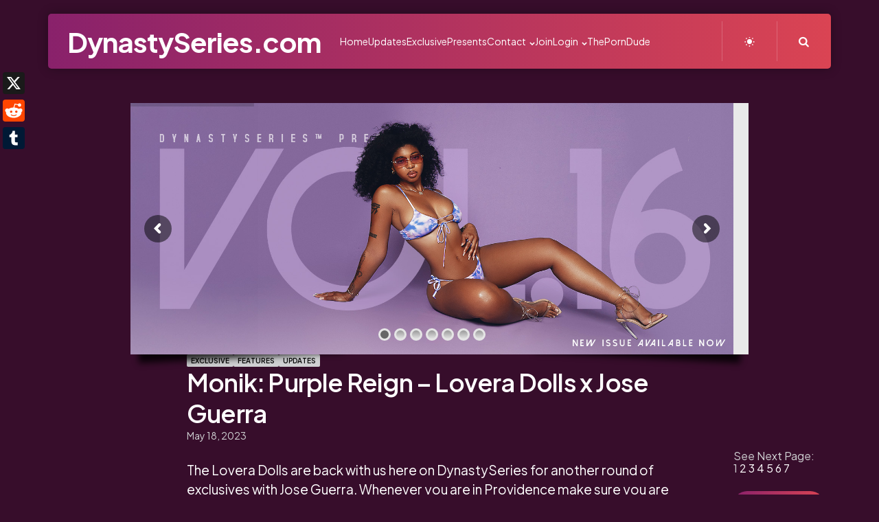

--- FILE ---
content_type: text/html; charset=UTF-8
request_url: https://dynastyseries.com/monik-purple-reign-lovera-dolls-x-jose-guerra/
body_size: 24570
content:
<!DOCTYPE html>
<html lang="en-US">
<head>
<meta charset="UTF-8">
<meta name="viewport" content="width=device-width, initial-scale=1.0">
<link rel="profile" href="http://gmpg.org/xfn/11">

<meta name='robots' content='index, follow, max-image-preview:large, max-snippet:-1, max-video-preview:-1' />

	<!-- This site is optimized with the Yoast SEO plugin v23.8 - https://yoast.com/wordpress/plugins/seo/ -->
	<title>Monik: Purple Reign - Lovera Dolls x Jose Guerra |</title>
	<meta name="description" content="The Lovera Dolls are back with us here on DynastySeries for another round of exclusives with Jose Guerra. Whenever you are in Providence make sure you are" />
	<link rel="canonical" href="https://dynastyseries.com/monik-purple-reign-lovera-dolls-x-jose-guerra/" />
	<link rel="next" href="https://dynastyseries.com/monik-purple-reign-lovera-dolls-x-jose-guerra/2/" />
	<meta property="og:locale" content="en_US" />
	<meta property="og:type" content="article" />
	<meta property="og:title" content="Monik: Purple Reign - Lovera Dolls x Jose Guerra |" />
	<meta property="og:description" content="The Lovera Dolls are back with us here on DynastySeries for another round of exclusives with Jose Guerra. Whenever you are in Providence make sure you are" />
	<meta property="og:url" content="https://dynastyseries.com/monik-purple-reign-lovera-dolls-x-jose-guerra/" />
	<meta property="og:site_name" content="DynastySeries.com" />
	<meta property="article:published_time" content="2023-05-18T04:05:38+00:00" />
	<meta property="article:modified_time" content="2023-05-18T01:51:05+00:00" />
	<meta property="og:image" content="https://i0.wp.com/dynastyseries.com/wp-content/2018/11/Monik-Purple-Reign-Lovera-Dolls-x-Jose-Guerra-DS.jpg?fit=1200%2C1500&ssl=1" />
	<meta property="og:image:width" content="1200" />
	<meta property="og:image:height" content="1500" />
	<meta property="og:image:type" content="image/jpeg" />
	<meta name="author" content="Bari the Beautiful" />
	<meta name="twitter:card" content="summary_large_image" />
	<meta name="twitter:creator" content="@Bari_DynSeries" />
	<meta name="twitter:site" content="@Bari_DynSeries" />
	<meta name="twitter:label1" content="Written by" />
	<meta name="twitter:data1" content="Bari the Beautiful" />
	<script type="application/ld+json" class="yoast-schema-graph">{"@context":"https://schema.org","@graph":[{"@type":"Article","@id":"https://dynastyseries.com/monik-purple-reign-lovera-dolls-x-jose-guerra/#article","isPartOf":{"@id":"https://dynastyseries.com/monik-purple-reign-lovera-dolls-x-jose-guerra/"},"author":{"name":"Bari the Beautiful","@id":"https://dynastyseries.com/#/schema/person/1d16679ab5fdf0c5301e7bfaa15ed1bb"},"headline":"Monik: Purple Reign &#8211; Lovera Dolls x Jose Guerra","datePublished":"2023-05-18T04:05:38+00:00","dateModified":"2023-05-18T01:51:05+00:00","mainEntityOfPage":{"@id":"https://dynastyseries.com/monik-purple-reign-lovera-dolls-x-jose-guerra/"},"wordCount":101,"commentCount":0,"publisher":{"@id":"https://dynastyseries.com/#organization"},"image":{"@id":"https://dynastyseries.com/monik-purple-reign-lovera-dolls-x-jose-guerra/#primaryimage"},"thumbnailUrl":"https://i0.wp.com/dynastyseries.com/wp-content/2018/11/Monik-Purple-Reign-Lovera-Dolls-x-Jose-Guerra-DS.jpg?fit=1200%2C1500&ssl=1","keywords":["Jose Guerra","Lovera Dolls","Monik"],"articleSection":["Exclusive","Features","Updates"],"inLanguage":"en-US","potentialAction":[{"@type":"CommentAction","name":"Comment","target":["https://dynastyseries.com/monik-purple-reign-lovera-dolls-x-jose-guerra/#respond"]}]},{"@type":"WebPage","@id":"https://dynastyseries.com/monik-purple-reign-lovera-dolls-x-jose-guerra/","url":"https://dynastyseries.com/monik-purple-reign-lovera-dolls-x-jose-guerra/","name":"Monik: Purple Reign - Lovera Dolls x Jose Guerra |","isPartOf":{"@id":"https://dynastyseries.com/#website"},"primaryImageOfPage":{"@id":"https://dynastyseries.com/monik-purple-reign-lovera-dolls-x-jose-guerra/#primaryimage"},"image":{"@id":"https://dynastyseries.com/monik-purple-reign-lovera-dolls-x-jose-guerra/#primaryimage"},"thumbnailUrl":"https://i0.wp.com/dynastyseries.com/wp-content/2018/11/Monik-Purple-Reign-Lovera-Dolls-x-Jose-Guerra-DS.jpg?fit=1200%2C1500&ssl=1","datePublished":"2023-05-18T04:05:38+00:00","dateModified":"2023-05-18T01:51:05+00:00","description":"The Lovera Dolls are back with us here on DynastySeries for another round of exclusives with Jose Guerra. Whenever you are in Providence make sure you are","inLanguage":"en-US","potentialAction":[{"@type":"ReadAction","target":["https://dynastyseries.com/monik-purple-reign-lovera-dolls-x-jose-guerra/"]}]},{"@type":"ImageObject","inLanguage":"en-US","@id":"https://dynastyseries.com/monik-purple-reign-lovera-dolls-x-jose-guerra/#primaryimage","url":"https://i0.wp.com/dynastyseries.com/wp-content/2018/11/Monik-Purple-Reign-Lovera-Dolls-x-Jose-Guerra-DS.jpg?fit=1200%2C1500&ssl=1","contentUrl":"https://i0.wp.com/dynastyseries.com/wp-content/2018/11/Monik-Purple-Reign-Lovera-Dolls-x-Jose-Guerra-DS.jpg?fit=1200%2C1500&ssl=1","width":1200,"height":1500},{"@type":"WebSite","@id":"https://dynastyseries.com/#website","url":"https://dynastyseries.com/","name":"DynastySeries.com","description":"DynastySeries.com // The Home of the IG Model and Video Vixen // Copyright: © 2024","publisher":{"@id":"https://dynastyseries.com/#organization"},"potentialAction":[{"@type":"SearchAction","target":{"@type":"EntryPoint","urlTemplate":"https://dynastyseries.com/?s={search_term_string}"},"query-input":{"@type":"PropertyValueSpecification","valueRequired":true,"valueName":"search_term_string"}}],"inLanguage":"en-US"},{"@type":"Organization","@id":"https://dynastyseries.com/#organization","name":"DynastySeries","url":"https://dynastyseries.com/","logo":{"@type":"ImageObject","inLanguage":"en-US","@id":"https://dynastyseries.com/#/schema/logo/image/","url":"https://i0.wp.com/dynastyseries.com/wp-content/2024/04/ds-logo-on-blue-1.jpg?fit=1200%2C1200&ssl=1","contentUrl":"https://i0.wp.com/dynastyseries.com/wp-content/2024/04/ds-logo-on-blue-1.jpg?fit=1200%2C1200&ssl=1","width":1200,"height":1200,"caption":"DynastySeries"},"image":{"@id":"https://dynastyseries.com/#/schema/logo/image/"},"sameAs":["https://x.com/Bari_DynSeries"]},{"@type":"Person","@id":"https://dynastyseries.com/#/schema/person/1d16679ab5fdf0c5301e7bfaa15ed1bb","name":"Bari the Beautiful","image":{"@type":"ImageObject","inLanguage":"en-US","@id":"https://dynastyseries.com/#/schema/person/image/","url":"https://secure.gravatar.com/avatar/0b1a1498aaf61527d7cd56f5f7d0d26283b5ac476a53bc58345811cba2b6fa3b?s=96&d=mm&r=g","contentUrl":"https://secure.gravatar.com/avatar/0b1a1498aaf61527d7cd56f5f7d0d26283b5ac476a53bc58345811cba2b6fa3b?s=96&d=mm&r=g","caption":"Bari the Beautiful"},"sameAs":["https://dynastyseries.com"],"url":"https://dynastyseries.com/author/admin/"}]}</script>
	<!-- / Yoast SEO plugin. -->


<link rel='dns-prefetch' href='//static.addtoany.com' />
<link rel='dns-prefetch' href='//stats.wp.com' />
<link rel='dns-prefetch' href='//fonts.googleapis.com' />
<link rel='dns-prefetch' href='//i0.wp.com' />
<link rel='dns-prefetch' href='//v0.wordpress.com' />
<link rel='dns-prefetch' href='//widgets.wp.com' />
<link rel='dns-prefetch' href='//s0.wp.com' />
<link rel='dns-prefetch' href='//0.gravatar.com' />
<link rel='dns-prefetch' href='//1.gravatar.com' />
<link rel='dns-prefetch' href='//2.gravatar.com' />
<link rel='dns-prefetch' href='//c0.wp.com' />
<link rel="alternate" type="application/rss+xml" title="DynastySeries.com &raquo; Feed" href="https://dynastyseries.com/feed/" />
<link rel="alternate" type="application/rss+xml" title="DynastySeries.com &raquo; Comments Feed" href="https://dynastyseries.com/comments/feed/" />
<link rel="alternate" type="application/rss+xml" title="DynastySeries.com &raquo; Monik: Purple Reign &#8211; Lovera Dolls x Jose Guerra Comments Feed" href="https://dynastyseries.com/monik-purple-reign-lovera-dolls-x-jose-guerra/feed/" />
<link rel="alternate" title="oEmbed (JSON)" type="application/json+oembed" href="https://dynastyseries.com/wp-json/oembed/1.0/embed?url=https%3A%2F%2Fdynastyseries.com%2Fmonik-purple-reign-lovera-dolls-x-jose-guerra%2F" />
<link rel="alternate" title="oEmbed (XML)" type="text/xml+oembed" href="https://dynastyseries.com/wp-json/oembed/1.0/embed?url=https%3A%2F%2Fdynastyseries.com%2Fmonik-purple-reign-lovera-dolls-x-jose-guerra%2F&#038;format=xml" />
<style id='wp-img-auto-sizes-contain-inline-css' type='text/css'>
img:is([sizes=auto i],[sizes^="auto," i]){contain-intrinsic-size:3000px 1500px}
/*# sourceURL=wp-img-auto-sizes-contain-inline-css */
</style>
<link rel='stylesheet' id='jetpack_related-posts-css' href='https://c0.wp.com/p/jetpack/14.0/modules/related-posts/related-posts.css' type='text/css' media='all' />
<style id='wp-emoji-styles-inline-css' type='text/css'>

	img.wp-smiley, img.emoji {
		display: inline !important;
		border: none !important;
		box-shadow: none !important;
		height: 1em !important;
		width: 1em !important;
		margin: 0 0.07em !important;
		vertical-align: -0.1em !important;
		background: none !important;
		padding: 0 !important;
	}
/*# sourceURL=wp-emoji-styles-inline-css */
</style>
<link rel='stylesheet' id='wp-block-library-css' href='https://c0.wp.com/c/6.9/wp-includes/css/dist/block-library/style.min.css' type='text/css' media='all' />
<style id='global-styles-inline-css' type='text/css'>
:root{--wp--preset--aspect-ratio--square: 1;--wp--preset--aspect-ratio--4-3: 4/3;--wp--preset--aspect-ratio--3-4: 3/4;--wp--preset--aspect-ratio--3-2: 3/2;--wp--preset--aspect-ratio--2-3: 2/3;--wp--preset--aspect-ratio--16-9: 16/9;--wp--preset--aspect-ratio--9-16: 9/16;--wp--preset--color--black: #000000;--wp--preset--color--cyan-bluish-gray: #abb8c3;--wp--preset--color--white: #ffffff;--wp--preset--color--pale-pink: #f78da7;--wp--preset--color--vivid-red: #cf2e2e;--wp--preset--color--luminous-vivid-orange: #ff6900;--wp--preset--color--luminous-vivid-amber: #fcb900;--wp--preset--color--light-green-cyan: #7bdcb5;--wp--preset--color--vivid-green-cyan: #00d084;--wp--preset--color--pale-cyan-blue: #8ed1fc;--wp--preset--color--vivid-cyan-blue: #0693e3;--wp--preset--color--vivid-purple: #9b51e0;--wp--preset--color--primary-theme-color: #da4453;--wp--preset--color--secondary-theme-color: #89216b;--wp--preset--color--tertiary-theme-color: #ffb14f;--wp--preset--color--very-dark-grey: #131315;--wp--preset--color--dark-grey: #45464b;--wp--preset--color--medium-grey: #94979e;--wp--preset--color--light-grey: #cfd0d2;--wp--preset--color--light-dark-highlight: #f2f2f2;--wp--preset--gradient--vivid-cyan-blue-to-vivid-purple: linear-gradient(135deg,rgb(6,147,227) 0%,rgb(155,81,224) 100%);--wp--preset--gradient--light-green-cyan-to-vivid-green-cyan: linear-gradient(135deg,rgb(122,220,180) 0%,rgb(0,208,130) 100%);--wp--preset--gradient--luminous-vivid-amber-to-luminous-vivid-orange: linear-gradient(135deg,rgb(252,185,0) 0%,rgb(255,105,0) 100%);--wp--preset--gradient--luminous-vivid-orange-to-vivid-red: linear-gradient(135deg,rgb(255,105,0) 0%,rgb(207,46,46) 100%);--wp--preset--gradient--very-light-gray-to-cyan-bluish-gray: linear-gradient(135deg,rgb(238,238,238) 0%,rgb(169,184,195) 100%);--wp--preset--gradient--cool-to-warm-spectrum: linear-gradient(135deg,rgb(74,234,220) 0%,rgb(151,120,209) 20%,rgb(207,42,186) 40%,rgb(238,44,130) 60%,rgb(251,105,98) 80%,rgb(254,248,76) 100%);--wp--preset--gradient--blush-light-purple: linear-gradient(135deg,rgb(255,206,236) 0%,rgb(152,150,240) 100%);--wp--preset--gradient--blush-bordeaux: linear-gradient(135deg,rgb(254,205,165) 0%,rgb(254,45,45) 50%,rgb(107,0,62) 100%);--wp--preset--gradient--luminous-dusk: linear-gradient(135deg,rgb(255,203,112) 0%,rgb(199,81,192) 50%,rgb(65,88,208) 100%);--wp--preset--gradient--pale-ocean: linear-gradient(135deg,rgb(255,245,203) 0%,rgb(182,227,212) 50%,rgb(51,167,181) 100%);--wp--preset--gradient--electric-grass: linear-gradient(135deg,rgb(202,248,128) 0%,rgb(113,206,126) 100%);--wp--preset--gradient--midnight: linear-gradient(135deg,rgb(2,3,129) 0%,rgb(40,116,252) 100%);--wp--preset--gradient--primary-to-secondary: linear-gradient(135deg, rgba(218,68,83,1) 0%, rgba(137,33,107,1) 100%);--wp--preset--gradient--secondary-to-tertiary: linear-gradient(135deg, rgba(137,33,107,1) 0%, rgba(255,177,79,1) 100%);--wp--preset--gradient--primary-to-tertiary: linear-gradient(135deg, rgba(218,68,83,1) 0%, rgba(255,177,79,1) 100%);--wp--preset--font-size--small: 13px;--wp--preset--font-size--medium: 20px;--wp--preset--font-size--large: 36px;--wp--preset--font-size--x-large: 42px;--wp--preset--spacing--20: 0.44rem;--wp--preset--spacing--30: 0.67rem;--wp--preset--spacing--40: 1rem;--wp--preset--spacing--50: 1.5rem;--wp--preset--spacing--60: 2.25rem;--wp--preset--spacing--70: 3.38rem;--wp--preset--spacing--80: 5.06rem;--wp--preset--shadow--natural: 6px 6px 9px rgba(0, 0, 0, 0.2);--wp--preset--shadow--deep: 12px 12px 50px rgba(0, 0, 0, 0.4);--wp--preset--shadow--sharp: 6px 6px 0px rgba(0, 0, 0, 0.2);--wp--preset--shadow--outlined: 6px 6px 0px -3px rgb(255, 255, 255), 6px 6px rgb(0, 0, 0);--wp--preset--shadow--crisp: 6px 6px 0px rgb(0, 0, 0);}:where(.is-layout-flex){gap: 0.5em;}:where(.is-layout-grid){gap: 0.5em;}body .is-layout-flex{display: flex;}.is-layout-flex{flex-wrap: wrap;align-items: center;}.is-layout-flex > :is(*, div){margin: 0;}body .is-layout-grid{display: grid;}.is-layout-grid > :is(*, div){margin: 0;}:where(.wp-block-columns.is-layout-flex){gap: 2em;}:where(.wp-block-columns.is-layout-grid){gap: 2em;}:where(.wp-block-post-template.is-layout-flex){gap: 1.25em;}:where(.wp-block-post-template.is-layout-grid){gap: 1.25em;}.has-black-color{color: var(--wp--preset--color--black) !important;}.has-cyan-bluish-gray-color{color: var(--wp--preset--color--cyan-bluish-gray) !important;}.has-white-color{color: var(--wp--preset--color--white) !important;}.has-pale-pink-color{color: var(--wp--preset--color--pale-pink) !important;}.has-vivid-red-color{color: var(--wp--preset--color--vivid-red) !important;}.has-luminous-vivid-orange-color{color: var(--wp--preset--color--luminous-vivid-orange) !important;}.has-luminous-vivid-amber-color{color: var(--wp--preset--color--luminous-vivid-amber) !important;}.has-light-green-cyan-color{color: var(--wp--preset--color--light-green-cyan) !important;}.has-vivid-green-cyan-color{color: var(--wp--preset--color--vivid-green-cyan) !important;}.has-pale-cyan-blue-color{color: var(--wp--preset--color--pale-cyan-blue) !important;}.has-vivid-cyan-blue-color{color: var(--wp--preset--color--vivid-cyan-blue) !important;}.has-vivid-purple-color{color: var(--wp--preset--color--vivid-purple) !important;}.has-black-background-color{background-color: var(--wp--preset--color--black) !important;}.has-cyan-bluish-gray-background-color{background-color: var(--wp--preset--color--cyan-bluish-gray) !important;}.has-white-background-color{background-color: var(--wp--preset--color--white) !important;}.has-pale-pink-background-color{background-color: var(--wp--preset--color--pale-pink) !important;}.has-vivid-red-background-color{background-color: var(--wp--preset--color--vivid-red) !important;}.has-luminous-vivid-orange-background-color{background-color: var(--wp--preset--color--luminous-vivid-orange) !important;}.has-luminous-vivid-amber-background-color{background-color: var(--wp--preset--color--luminous-vivid-amber) !important;}.has-light-green-cyan-background-color{background-color: var(--wp--preset--color--light-green-cyan) !important;}.has-vivid-green-cyan-background-color{background-color: var(--wp--preset--color--vivid-green-cyan) !important;}.has-pale-cyan-blue-background-color{background-color: var(--wp--preset--color--pale-cyan-blue) !important;}.has-vivid-cyan-blue-background-color{background-color: var(--wp--preset--color--vivid-cyan-blue) !important;}.has-vivid-purple-background-color{background-color: var(--wp--preset--color--vivid-purple) !important;}.has-black-border-color{border-color: var(--wp--preset--color--black) !important;}.has-cyan-bluish-gray-border-color{border-color: var(--wp--preset--color--cyan-bluish-gray) !important;}.has-white-border-color{border-color: var(--wp--preset--color--white) !important;}.has-pale-pink-border-color{border-color: var(--wp--preset--color--pale-pink) !important;}.has-vivid-red-border-color{border-color: var(--wp--preset--color--vivid-red) !important;}.has-luminous-vivid-orange-border-color{border-color: var(--wp--preset--color--luminous-vivid-orange) !important;}.has-luminous-vivid-amber-border-color{border-color: var(--wp--preset--color--luminous-vivid-amber) !important;}.has-light-green-cyan-border-color{border-color: var(--wp--preset--color--light-green-cyan) !important;}.has-vivid-green-cyan-border-color{border-color: var(--wp--preset--color--vivid-green-cyan) !important;}.has-pale-cyan-blue-border-color{border-color: var(--wp--preset--color--pale-cyan-blue) !important;}.has-vivid-cyan-blue-border-color{border-color: var(--wp--preset--color--vivid-cyan-blue) !important;}.has-vivid-purple-border-color{border-color: var(--wp--preset--color--vivid-purple) !important;}.has-vivid-cyan-blue-to-vivid-purple-gradient-background{background: var(--wp--preset--gradient--vivid-cyan-blue-to-vivid-purple) !important;}.has-light-green-cyan-to-vivid-green-cyan-gradient-background{background: var(--wp--preset--gradient--light-green-cyan-to-vivid-green-cyan) !important;}.has-luminous-vivid-amber-to-luminous-vivid-orange-gradient-background{background: var(--wp--preset--gradient--luminous-vivid-amber-to-luminous-vivid-orange) !important;}.has-luminous-vivid-orange-to-vivid-red-gradient-background{background: var(--wp--preset--gradient--luminous-vivid-orange-to-vivid-red) !important;}.has-very-light-gray-to-cyan-bluish-gray-gradient-background{background: var(--wp--preset--gradient--very-light-gray-to-cyan-bluish-gray) !important;}.has-cool-to-warm-spectrum-gradient-background{background: var(--wp--preset--gradient--cool-to-warm-spectrum) !important;}.has-blush-light-purple-gradient-background{background: var(--wp--preset--gradient--blush-light-purple) !important;}.has-blush-bordeaux-gradient-background{background: var(--wp--preset--gradient--blush-bordeaux) !important;}.has-luminous-dusk-gradient-background{background: var(--wp--preset--gradient--luminous-dusk) !important;}.has-pale-ocean-gradient-background{background: var(--wp--preset--gradient--pale-ocean) !important;}.has-electric-grass-gradient-background{background: var(--wp--preset--gradient--electric-grass) !important;}.has-midnight-gradient-background{background: var(--wp--preset--gradient--midnight) !important;}.has-small-font-size{font-size: var(--wp--preset--font-size--small) !important;}.has-medium-font-size{font-size: var(--wp--preset--font-size--medium) !important;}.has-large-font-size{font-size: var(--wp--preset--font-size--large) !important;}.has-x-large-font-size{font-size: var(--wp--preset--font-size--x-large) !important;}
/*# sourceURL=global-styles-inline-css */
</style>

<style id='classic-theme-styles-inline-css' type='text/css'>
/*! This file is auto-generated */
.wp-block-button__link{color:#fff;background-color:#32373c;border-radius:9999px;box-shadow:none;text-decoration:none;padding:calc(.667em + 2px) calc(1.333em + 2px);font-size:1.125em}.wp-block-file__button{background:#32373c;color:#fff;text-decoration:none}
/*# sourceURL=/wp-includes/css/classic-themes.min.css */
</style>
<link rel='stylesheet' id='wp-components-css' href='https://c0.wp.com/c/6.9/wp-includes/css/dist/components/style.min.css' type='text/css' media='all' />
<link rel='stylesheet' id='wp-preferences-css' href='https://c0.wp.com/c/6.9/wp-includes/css/dist/preferences/style.min.css' type='text/css' media='all' />
<link rel='stylesheet' id='wp-block-editor-css' href='https://c0.wp.com/c/6.9/wp-includes/css/dist/block-editor/style.min.css' type='text/css' media='all' />
<link rel='stylesheet' id='popup-maker-block-library-style-css' href='https://dynastyseries.com/wp-content/plugins/popup-maker/dist/packages/block-library-style.css?ver=dbea705cfafe089d65f1' type='text/css' media='all' />
<style id='age-gate-custom-inline-css' type='text/css'>
:root{--ag-background-image-position: center center;--ag-background-image-opacity: 1;--ag-form-background: rgba(255,255,255,1);--ag-text-color: #000000;--ag-blur: 5px;}
/*# sourceURL=age-gate-custom-inline-css */
</style>
<link rel='stylesheet' id='age-gate-css' href='https://dynastyseries.com/wp-content/plugins/age-gate/dist/main.css?ver=3.7.2' type='text/css' media='all' />
<style id='age-gate-options-inline-css' type='text/css'>
:root{--ag-background-image-position: center center;--ag-background-image-opacity: 1;--ag-form-background: rgba(255,255,255,1);--ag-text-color: #000000;--ag-blur: 5px;}
/*# sourceURL=age-gate-options-inline-css */
</style>
<link rel='stylesheet' id='contact-form-7-css' href='https://dynastyseries.com/wp-content/plugins/contact-form-7/includes/css/styles.css?ver=6.1.4' type='text/css' media='all' />
<link rel='stylesheet' id='ctf_styles-css' href='https://dynastyseries.com/wp-content/plugins/custom-twitter-feeds/css/ctf-styles.min.css?ver=2.2.4' type='text/css' media='all' />
<link rel='stylesheet' id='wp-pagenavi-css' href='https://dynastyseries.com/wp-content/plugins/wp-pagenavi/pagenavi-css.css?ver=2.70' type='text/css' media='all' />
<link rel='stylesheet' id='url-shortify-css' href='https://dynastyseries.com/wp-content/plugins/url-shortify/lite/dist/styles/url-shortify.css?ver=1.10.3' type='text/css' media='all' />
<link rel='stylesheet' id='normalize-css' href='https://dynastyseries.com/wp-content/themes/mozda/css/normalize.css?ver=1.0.0' type='text/css' media='all' />
<link rel='stylesheet' id='fontello-css' href='https://dynastyseries.com/wp-content/themes/mozda/css/fontello/css/fontello.css' type='text/css' media='all' />
<link rel='stylesheet' id='tfm-google-font-jakarta-css' href='https://fonts.googleapis.com/css2?family=Plus+Jakarta+Sans%3Aital%2Cwght%400%2C400%3B0%2C500%3B0%2C600%3B0%2C700%3B0%2C800%3B1%2C400%3B1%2C500%3B1%2C600%3B1%2C700%3B1%2C800&#038;display=swap&#038;ver=1.0.0' type='text/css' media='all' />
<link rel='stylesheet' id='tfm-core-style-css' href='https://dynastyseries.com/wp-content/themes/mozda/style.css?ver=1.1' type='text/css' media='all' />
<link rel='stylesheet' id='tfm-gutenberg-style-css' href='https://dynastyseries.com/wp-content/themes/mozda/css/gutenberg.css?ver=1.0.0' type='text/css' media='all' />
<link rel='stylesheet' id='jetpack_likes-css' href='https://c0.wp.com/p/jetpack/14.0/modules/likes/style.css' type='text/css' media='all' />
<link rel='stylesheet' id='recent-posts-widget-with-thumbnails-public-style-css' href='https://dynastyseries.com/wp-content/plugins/recent-posts-widget-with-thumbnails/public.css?ver=7.1.1' type='text/css' media='all' />
<link rel='stylesheet' id='popup-maker-site-css' href='//dynastyseries.com/wp-content/pum/pum-site-styles.css?generated=1769457029&#038;ver=1.21.5' type='text/css' media='all' />
<link rel='stylesheet' id='addtoany-css' href='https://dynastyseries.com/wp-content/plugins/add-to-any/addtoany.min.css?ver=1.16' type='text/css' media='all' />
<link rel='stylesheet' id='sharedaddy-css' href='https://c0.wp.com/p/jetpack/14.0/modules/sharedaddy/sharing.css' type='text/css' media='all' />
<link rel='stylesheet' id='social-logos-css' href='https://c0.wp.com/p/jetpack/14.0/_inc/social-logos/social-logos.min.css' type='text/css' media='all' />
<script type="text/javascript" id="jetpack_related-posts-js-extra">
/* <![CDATA[ */
var related_posts_js_options = {"post_heading":"h4"};
//# sourceURL=jetpack_related-posts-js-extra
/* ]]> */
</script>
<script type="text/javascript" src="https://c0.wp.com/p/jetpack/14.0/_inc/build/related-posts/related-posts.min.js" id="jetpack_related-posts-js"></script>
<script type="text/javascript" id="addtoany-core-js-before">
/* <![CDATA[ */
window.a2a_config=window.a2a_config||{};a2a_config.callbacks=[];a2a_config.overlays=[];a2a_config.templates={};
var a2a_config = a2a_config || {};
a2a_config.templates = {
    twitter: "@DynastySeries: ${title} ${link}"
};

//# sourceURL=addtoany-core-js-before
/* ]]> */
</script>
<script type="text/javascript" defer src="https://static.addtoany.com/menu/page.js" id="addtoany-core-js"></script>
<script type="text/javascript" src="https://c0.wp.com/c/6.9/wp-includes/js/jquery/jquery.min.js" id="jquery-core-js"></script>
<script type="text/javascript" src="https://c0.wp.com/c/6.9/wp-includes/js/jquery/jquery-migrate.min.js" id="jquery-migrate-js"></script>
<script type="text/javascript" defer src="https://dynastyseries.com/wp-content/plugins/add-to-any/addtoany.min.js?ver=1.1" id="addtoany-jquery-js"></script>
<script type="text/javascript" id="adrotate-clicker-js-extra">
/* <![CDATA[ */
var click_object = {"ajax_url":"https://dynastyseries.com/wp-admin/admin-ajax.php"};
//# sourceURL=adrotate-clicker-js-extra
/* ]]> */
</script>
<script type="text/javascript" src="https://dynastyseries.com/wp-content/plugins/adrotate/library/jquery.clicker.js" id="adrotate-clicker-js"></script>
<script type="text/javascript" src="//dynastyseries.com/wp-content/plugins/revslider/sr6/assets/js/rbtools.min.js?ver=6.7.5" async id="tp-tools-js"></script>
<script type="text/javascript" src="//dynastyseries.com/wp-content/plugins/revslider/sr6/assets/js/rs6.min.js?ver=6.7.9" async id="revmin-js"></script>
<script type="text/javascript" id="url-shortify-js-extra">
/* <![CDATA[ */
var usParams = {"ajaxurl":"https://dynastyseries.com/wp-admin/admin-ajax.php"};
//# sourceURL=url-shortify-js-extra
/* ]]> */
</script>
<script type="text/javascript" src="https://dynastyseries.com/wp-content/plugins/url-shortify/lite/dist/scripts/url-shortify.js?ver=1.10.3" id="url-shortify-js"></script>
<script type="text/javascript" src="https://dynastyseries.com/wp-content/themes/mozda/js/main.js?ver=1.0.0" id="tfm-main-js"></script>
<link rel="https://api.w.org/" href="https://dynastyseries.com/wp-json/" /><link rel="alternate" title="JSON" type="application/json" href="https://dynastyseries.com/wp-json/wp/v2/posts/285224" /><link rel="EditURI" type="application/rsd+xml" title="RSD" href="https://dynastyseries.com/xmlrpc.php?rsd" />
<meta name="generator" content="WordPress 6.9" />
<link rel='shortlink' href='https://wp.me/pjhz7-1cco' />

<!-- This site is using AdRotate v5.13.5 to display their advertisements - https://ajdg.solutions/ -->
<!-- AdRotate CSS -->
<style type="text/css" media="screen">
	.g { margin:0px; padding:0px; overflow:hidden; line-height:1; zoom:1; }
	.g img { height:auto; }
	.g-col { position:relative; float:left; }
	.g-col:first-child { margin-left: 0; }
	.g-col:last-child { margin-right: 0; }
	.g-2 { margin:1px 1px 1px 1px; }
	.g-3 { margin:1px 1px 1px 1px; }
	.g-4 { margin:1px 1px 1px 1px; }
	.g-5 { margin:1px 1px 1px 1px; }
	.g-6 { margin:1px 1px 1px 1px; }
	.g-7 { margin:1px 1px 1px 1px; }
	.g-8 { margin:1px 1px 1px 1px; }
	@media only screen and (max-width: 480px) {
		.g-col, .g-dyn, .g-single { width:100%; margin-left:0; margin-right:0; }
	}
</style>
<!-- /AdRotate CSS -->

	<style>img#wpstats{display:none}</style>
		<style type="text/css" id="mozda-custom-css-vars">
:root {
--primary-theme-color:#da4453;
--secondary-theme-color:#89216b;
--tertiary-theme-color:#ffb14f;
--link-color:#89216b;
--link-hover-color:#89216b;
--button-background:linear-gradient( var(--button-gradient-deg), #89216b, #da4453);
--button-color:#ffffff;
--header-background:linear-gradient( var(--header-gradient-deg), #89216b, #da4453);
--header-color:#ffffff;
--logo-color:#ffffff;
--header-elements-background:#ffffff;
--header-elements-color:#44464b;
--header-border-color:rgba(255,255,255,0.2);
--footer-background:linear-gradient( var(--footer-gradient-deg), #da4453, #89216b);
--footer-color:#ffffff;
--footer-link-color:#ffffff;
--footer-border-color:rgba(255,255,255,0.2);
--footer-input-background:rgba(255,255,255,0.1);
--archive-header-color:#000000;
--archive-header-meta-color:#94979e;
--section-header-color:#000000;
--section-header-meta-color:#94979e;
--entry-title-color:#000000;
--entry-color:#131315;
--entry-meta-color:#94979e;
--entry-meta-link-color:#000000;
--post-format-icon-color:#ffffff;
--post-format-icon-background:#da4453;
--widget-color:#94979e; --widget-child-link-color:#94979e;
--widget-title-color:#000000;
--widget-link-color:#000000;
--cover-primary-color:#ffffff;
--tfm-menu-sash-background:#da4453;
--tfm-menu-sash-color:#ffffff;
--logo-font-size:40px;
--large-mobile-logo-font-size:28px;
--mobile-logo-font-size:20px;
--custom-logo-width-mobile:100px;
--custom-logo-width-small-mobile:70px;
--sidebar-logo-font-size:40px;
--site-width:1300px; --site-max-width: 1300px;
}
</style>
<style type="text/css" id="tfm-dark-theme-css">
body.tfm-dark-mode, body[data-color-mode="dark"]:not(.tfm-light-mode), body.custom-background.tfm-dark-mode {
--primary-theme-color:#da4453;
--secondary-theme-color:#89216b;
--tertiary-theme-color:#ffb14f;
--body-font-color:#cfd0d2;
--link-color:#ffffff;
--link-hover-color:#cfd0d2;
--body-background:#370D2B;
--header-background:linear-gradient( var(--header-gradient-deg), #89216b, #da4453);
--header-color:#ffffff;
--logo-color:#ffffff;
--header-elements-background:#ffffff;
--header-elements-color:#44464b;
--header-border-color:rgba(255,255,255,0.2);
--footer-background:linear-gradient( var(--footer-gradient-deg), #da4453, #89216b);
--footer-color:#ffffff;
--footer-link-color:#ffffff;
--footer-border-color:rgba(255,255,255,0.2);
--footer-input-background:rgba(255,255,255,0.1);
--archive-header-color:#ffffff;
--archive-header-meta-color:#cfd0d2;
--section-header-color:#ffffff;
--section-header-meta-color:#94979e;
--entry-title-color:#ffffff;
--entry-color:#ffffff;
--entry-meta-color:#cfd0d2;
--entry-meta-link-color:#ffffff;
--post-format-icon-color:#ffffff;
--post-format-icon-background:#da4453;
--widget-color:#94979e; --widget-child-link-color:#94979e;
--widget-title-color:#ffffff;
--widget-link-color:#ffffff;
--cover-primary-color:#ffffff;
--tfm-menu-sash-background:#da4453;
--tfm-menu-sash-color:#ffffff;
}
</style>
<style type="text/css" id="mozda-custom-slug-css">.entry-meta a[class*="cat-link"] { color:#000000;background:#cfd0d2; border: 0 !important; } .widget a[class*="tag-link"], .sub-categories a[class*="cat-link"] { color:#000000;background:#cfd0d2; border: 0 !important; }
</style>
<meta name="generator" content="Powered by Slider Revolution 6.7.9 - responsive, Mobile-Friendly Slider Plugin for WordPress with comfortable drag and drop interface." />
<link rel="icon" href="https://i0.wp.com/dynastyseries.com/wp-content/2024/04/ds-logo-on-blue.jpg?fit=32%2C32&#038;ssl=1" sizes="32x32" />
<link rel="icon" href="https://i0.wp.com/dynastyseries.com/wp-content/2024/04/ds-logo-on-blue.jpg?fit=192%2C192&#038;ssl=1" sizes="192x192" />
<link rel="apple-touch-icon" href="https://i0.wp.com/dynastyseries.com/wp-content/2024/04/ds-logo-on-blue.jpg?fit=180%2C180&#038;ssl=1" />
<meta name="msapplication-TileImage" content="https://i0.wp.com/dynastyseries.com/wp-content/2024/04/ds-logo-on-blue.jpg?fit=270%2C270&#038;ssl=1" />
<script>function setREVStartSize(e){
			//window.requestAnimationFrame(function() {
				window.RSIW = window.RSIW===undefined ? window.innerWidth : window.RSIW;
				window.RSIH = window.RSIH===undefined ? window.innerHeight : window.RSIH;
				try {
					var pw = document.getElementById(e.c).parentNode.offsetWidth,
						newh;
					pw = pw===0 || isNaN(pw) || (e.l=="fullwidth" || e.layout=="fullwidth") ? window.RSIW : pw;
					e.tabw = e.tabw===undefined ? 0 : parseInt(e.tabw);
					e.thumbw = e.thumbw===undefined ? 0 : parseInt(e.thumbw);
					e.tabh = e.tabh===undefined ? 0 : parseInt(e.tabh);
					e.thumbh = e.thumbh===undefined ? 0 : parseInt(e.thumbh);
					e.tabhide = e.tabhide===undefined ? 0 : parseInt(e.tabhide);
					e.thumbhide = e.thumbhide===undefined ? 0 : parseInt(e.thumbhide);
					e.mh = e.mh===undefined || e.mh=="" || e.mh==="auto" ? 0 : parseInt(e.mh,0);
					if(e.layout==="fullscreen" || e.l==="fullscreen")
						newh = Math.max(e.mh,window.RSIH);
					else{
						e.gw = Array.isArray(e.gw) ? e.gw : [e.gw];
						for (var i in e.rl) if (e.gw[i]===undefined || e.gw[i]===0) e.gw[i] = e.gw[i-1];
						e.gh = e.el===undefined || e.el==="" || (Array.isArray(e.el) && e.el.length==0)? e.gh : e.el;
						e.gh = Array.isArray(e.gh) ? e.gh : [e.gh];
						for (var i in e.rl) if (e.gh[i]===undefined || e.gh[i]===0) e.gh[i] = e.gh[i-1];
											
						var nl = new Array(e.rl.length),
							ix = 0,
							sl;
						e.tabw = e.tabhide>=pw ? 0 : e.tabw;
						e.thumbw = e.thumbhide>=pw ? 0 : e.thumbw;
						e.tabh = e.tabhide>=pw ? 0 : e.tabh;
						e.thumbh = e.thumbhide>=pw ? 0 : e.thumbh;
						for (var i in e.rl) nl[i] = e.rl[i]<window.RSIW ? 0 : e.rl[i];
						sl = nl[0];
						for (var i in nl) if (sl>nl[i] && nl[i]>0) { sl = nl[i]; ix=i;}
						var m = pw>(e.gw[ix]+e.tabw+e.thumbw) ? 1 : (pw-(e.tabw+e.thumbw)) / (e.gw[ix]);
						newh =  (e.gh[ix] * m) + (e.tabh + e.thumbh);
					}
					var el = document.getElementById(e.c);
					if (el!==null && el) el.style.height = newh+"px";
					el = document.getElementById(e.c+"_wrapper");
					if (el!==null && el) {
						el.style.height = newh+"px";
						el.style.display = "block";
					}
				} catch(e){
					console.log("Failure at Presize of Slider:" + e)
				}
			//});
		  };</script>
<style>.shorten_url { 
	   padding: 10px 10px 10px 10px ; 
	   border: 1px solid #AAAAAA ; 
	   background-color: #EEEEEE ;
}</style>		<style type="text/css" id="wp-custom-css">
			#rpwwt-recent-posts-widget-with-thumbnails-3 {
	text-align: center;
}

div.rpwwt-widget ul{
	display: flex;
	text-align: left;
}

div.rpwwt-widget ul li{
	float: left;
	width: 300px;
}

div.rpwwt-widget ul li a{
	float: left;
	display:block;
}
span.rpwwt-post-title{
	display: block;
}

li.listing-item{
	float: left;
}

ul.display-posts-listing{
	list-style-type: none;
}

#footer-network{
	text-align:center;
}

#footer-network span{
	padding:5px;
	border-right: 1px solid white;
	display: inline-block;
}
		</style>
		<link rel='stylesheet' id='gglcptch-css' href='https://dynastyseries.com/wp-content/plugins/google-captcha/css/gglcptch.css?ver=1.78' type='text/css' media='all' />
<link rel='stylesheet' id='rs-plugin-settings-css' href='//dynastyseries.com/wp-content/plugins/revslider/sr6/assets/css/rs6.css?ver=6.7.9' type='text/css' media='all' />
<style id='rs-plugin-settings-inline-css' type='text/css'>
.tp-caption a{color:#ff7302;text-shadow:none;-webkit-transition:all 0.2s ease-out;-moz-transition:all 0.2s ease-out;-o-transition:all 0.2s ease-out;-ms-transition:all 0.2s ease-out}.tp-caption a:hover{color:#ffa902}		#rev_slider_4_1_wrapper .hesperiden.tparrows{cursor:pointer;background:rgba(0,0,0,0.5);width:40px;height:40px;position:absolute;display:block;z-index:1000;  border-radius:50%}#rev_slider_4_1_wrapper .hesperiden.tparrows.rs-touchhover{background:#000000}#rev_slider_4_1_wrapper .hesperiden.tparrows:before{font-family:'revicons';font-size:20px;color:#ffffff;display:block;line-height:40px;text-align:center}#rev_slider_4_1_wrapper .hesperiden.tparrows.tp-leftarrow:before{content:'\e82c';  margin-left:-3px}#rev_slider_4_1_wrapper .hesperiden.tparrows.tp-rightarrow:before{content:'\e82d';  margin-right:-3px}#rev_slider_4_1_wrapper .hesperiden.tp-bullets{}#rev_slider_4_1_wrapper .hesperiden.tp-bullets:before{content:' ';position:absolute;width:100%;height:100%;background:transparent;padding:10px;margin-left:-10px;margin-top:-10px;box-sizing:content-box;  border-radius:8px}#rev_slider_4_1_wrapper .hesperiden .tp-bullet{width:12px;height:12px;position:absolute;background:#999999;   background:-moz-linear-gradient(top,#999999 0%,#e1e1e1 100%);   background:-webkit-linear-gradient(top,#999999 0%,#e1e1e1 100%);   background:-o-linear-gradient(top,#999999 0%,#e1e1e1 100%);   background:-ms-linear-gradient(top,#999999 0%,#e1e1e1 100%);   background:linear-gradient(to bottom,#999999 0%,#e1e1e1 100%);   filter:progid:dximagetransform.microsoft.gradient(   startcolorstr='#999999',endcolorstr='#e1e1e1',gradienttype=0 ); border:3px solid #e5e5e5;border-radius:50%;cursor:pointer;box-sizing:content-box}#rev_slider_4_1_wrapper .hesperiden .tp-bullet.rs-touchhover,#rev_slider_4_1_wrapper .hesperiden .tp-bullet.selected{background:#666666}#rev_slider_4_1_wrapper .hesperiden .tp-bullet-image{}#rev_slider_4_1_wrapper .hesperiden .tp-bullet-title{}
/*# sourceURL=rs-plugin-settings-inline-css */
</style>
</head>

<body class="wp-singular post-template-default single single-post postid-285224 single-format-standard wp-embed-responsive wp-theme-mozda has-sidebar sidebar-side has-sticky-nav has-sticky-nav-mobile header-logo-left-menu-right has-overlay-header post-style-default has-post-nav has-author-bio has-backtotop tfm-dark-mode" data-color-mode="dark">

	
	<!-- toggle sidebar overlay -->
	<div class="body-fade menu-overlay"></div>
	<div class="body-fade search-overlay"></div>

	
	<header id="site-header" class="site-header logo-left-menu-right sticky-nav sticky-mobile-nav has-toggle-menu has-toggle-search has-toggle-color-mode has-primary-nav">

		
		<div class="mobile-header">

			<div class="header-section header-left">

			<div class="toggle toggle-menu mobile-toggle"><span><i class="icon-menu"></i></span><span class="screen-reader-text">Menu</span></div>
			</div>

			<div class="site-title faux-heading"><a href="https://dynastyseries.com/" data-wpel-link="internal">DynastySeries.com</a></div>
			<div class="header-section header-right">

			
			
		    <div class="toggle toggle-color-mode mobile-toggle"><span class="tfm-color-mode tfm-light-mode"><i class="icon-sun-inv"></i></span><span class="tfm-color-mode tfm-dark-mode"><i class="icon-moon-inv"></i></span></div><div class="toggle toggle-search mobile-toggle"><span><i class="icon-search"></i></span><span class="screen-reader-text">Search</span></div>
			</div>

		</div>

			
<div class="site-header-inner">
<div class="header-layout-wrapper">
<div class="header-section header-left header-branding">

<div class="toggle toggle-menu hidden"><span><i class="icon-menu"></i></span><span class="screen-reader-text">Menu</span></div>
<div class="site-title faux-heading"><a href="https://dynastyseries.com/" data-wpel-link="internal">DynastySeries.com</a></div>


	<div class="primary-menu-container">

	    <nav class="primary-menu-wrapper"><ul id="primary-menu" class="primary-menu"><li id="menu-item-130280" class="menu-item menu-item-type-custom menu-item-object-custom menu-item-home menu-item-130280"><a href="https://dynastyseries.com" data-wpel-link="internal"><span class="menu-label">Home</span></a></li>
<li id="menu-item-130321" class="menu-item menu-item-type-custom menu-item-object-custom menu-item-home menu-item-130321"><a href="https://dynastyseries.com/" data-wpel-link="internal"><span class="menu-label">Updates</span></a></li>
<li id="menu-item-157916" class="menu-item menu-item-type-taxonomy menu-item-object-category current-post-ancestor current-menu-parent current-post-parent menu-item-157916"><a href="https://dynastyseries.com/category/exclusive/" data-wpel-link="internal"><span class="menu-label">Exclusive</span></a></li>
<li id="menu-item-520956" class="menu-item menu-item-type-custom menu-item-object-custom menu-item-520956"><a href="https://dynastyseries.com/tag/dynastyseries-presents/" data-wpel-link="internal"><span class="menu-label">Presents</span></a></li>
<li id="menu-item-130282" class="menu-item menu-item-type-custom menu-item-object-custom menu-item-has-children menu-item-130282"><a href="https://dynastyseries.com/contact" data-wpel-link="internal"><span class="menu-label">Contact</span></a>
<ul class="sub-menu">
	<li id="menu-item-584585" class="menu-item menu-item-type-post_type menu-item-object-page menu-item-584585"><a href="https://dynastyseries.com/terms-of-use/" data-wpel-link="internal"><span class="menu-label">Terms of Use</span></a></li>
	<li id="menu-item-584586" class="menu-item menu-item-type-post_type menu-item-object-page menu-item-584586"><a href="https://dynastyseries.com/2257-compliance/" data-wpel-link="internal"><span class="menu-label">2257 Compliance</span></a></li>
	<li id="menu-item-584590" class="menu-item menu-item-type-post_type menu-item-object-page menu-item-584590"><a href="https://dynastyseries.com/privacy-policy/" data-wpel-link="internal"><span class="menu-label">Privacy Policy</span></a></li>
	<li id="menu-item-584599" class="menu-item menu-item-type-post_type menu-item-object-page menu-item-584599"><a href="https://dynastyseries.com/dmca/" data-wpel-link="internal"><span class="menu-label">DMCA</span></a></li>
</ul>
</li>
<li id="menu-item-157252" class="menu-item menu-item-type-post_type menu-item-object-page menu-item-157252"><a href="https://dynastyseries.com/join/" data-wpel-link="internal"><span class="menu-label">Join</span></a></li>
<li id="menu-item-156756" class="menu-item menu-item-type-post_type menu-item-object-page menu-item-has-children menu-item-156756"><a href="https://dynastyseries.com/login/" data-wpel-link="internal"><span class="menu-label">Login</span></a>
<ul class="sub-menu">
	<li id="menu-item-156569" class="menu-item menu-item-type-custom menu-item-object-custom menu-item-156569"><a href="https://dynastyseries.com/premium-access-posts" data-wpel-link="internal"><span class="menu-label">Premium Access Updates</span></a></li>
	<li id="menu-item-189153" class="menu-item menu-item-type-post_type menu-item-object-page menu-item-has-children menu-item-189153"><a href="https://dynastyseries.com/affiliate/" data-wpel-link="internal"><span class="menu-label">Affiliate</span></a>
	<ul class="sub-menu">
		<li id="menu-item-189154" class="menu-item menu-item-type-post_type menu-item-object-page menu-item-189154"><a href="https://dynastyseries.com/banners-300x250/" data-wpel-link="internal"><span class="menu-label">Banners 300×250</span></a></li>
		<li id="menu-item-189155" class="menu-item menu-item-type-post_type menu-item-object-page menu-item-189155"><a href="https://dynastyseries.com/banners-300x300/" data-wpel-link="internal"><span class="menu-label">Banners 300×300</span></a></li>
		<li id="menu-item-192035" class="menu-item menu-item-type-post_type menu-item-object-page menu-item-192035"><a href="https://dynastyseries.com/banners-300x375/" data-wpel-link="internal"><span class="menu-label">Banners 300×375</span></a></li>
		<li id="menu-item-189152" class="menu-item menu-item-type-post_type menu-item-object-page menu-item-189152"><a href="https://dynastyseries.com/banners-468x60/" data-wpel-link="internal"><span class="menu-label">Banners 468×60</span></a></li>
		<li id="menu-item-190054" class="menu-item menu-item-type-post_type menu-item-object-page menu-item-190054"><a href="https://dynastyseries.com/banners-728x90/" data-wpel-link="internal"><span class="menu-label">Banners 728×90</span></a></li>
	</ul>
</li>
</ul>
</li>
<li id="menu-item-558838" class="menu-item menu-item-type-custom menu-item-object-custom menu-item-558838"><a target="_blank" href="https://theporndude.com" data-wpel-link="external" rel="follow external"><span class="menu-label">ThePornDude</span></a></li>
</ul></nav>
	</div>

	
</div>

	<div class="header-section header-right">

				 
	<div class="toggle toggle-color-mode"><span class="tfm-color-mode tfm-light-mode"><i class="icon-sun-inv"></i></span><span class="tfm-color-mode tfm-dark-mode"><i class="icon-moon-inv"></i></span></div><div class="toggle toggle-search"><span><i class="icon-search"></i></span><span class="screen-reader-text">Search</span></div>
	
</div>
</div>
</div>

	</header>

	
	
<aside id="toggle-search-sidebar" class="sidebar site-search" aria-label="Search Sidebar">
	<div class="site-search-wrapper">
	<div class="toggle-sidebar-header site-search-header">
		<div class="close-menu"><span class="close">close</span></div>
	</div>

		

<form role="search" method="get" class="search-form" action="https://dynastyseries.com/">
	<label for="search-form-697d307682ce4">
		<span class="screen-reader-text">Search for:</span>
	</label>
	<input type="search" id="search-form-697d307682ce4" class="search-field" placeholder="Search and press enter" value="" name="s" />
	<button type="submit" class="search-submit"><i class="icon-search"></i><span class="screen-reader-text">Search</span></button>
</form>

	</div>

			
	</aside>

	
<aside id="toggle-sidebar" class="mobile-navigation toggle-sidebar sidebar sidebar-2" aria-label="Blog Sidebar">

	<div class="toggle-sidebar-header">
				<div class="close-menu"><span>close</span></div>
	</div>

		<nav class="primary-nav-sidebar-wrapper mobile-only"><ul id="primary-nav-sidebar" class="primary-nav-sidebar"><li class="menu-item menu-item-type-custom menu-item-object-custom menu-item-home menu-item-130280"><a href="https://dynastyseries.com" data-wpel-link="internal"><span class="menu-label">Home</span></a><span class="expand"></span></li>
<li class="menu-item menu-item-type-custom menu-item-object-custom menu-item-home menu-item-130321"><a href="https://dynastyseries.com/" data-wpel-link="internal"><span class="menu-label">Updates</span></a><span class="expand"></span></li>
<li class="menu-item menu-item-type-taxonomy menu-item-object-category current-post-ancestor current-menu-parent current-post-parent menu-item-157916"><a href="https://dynastyseries.com/category/exclusive/" data-wpel-link="internal"><span class="menu-label">Exclusive</span></a><span class="expand"></span></li>
<li class="menu-item menu-item-type-custom menu-item-object-custom menu-item-520956"><a href="https://dynastyseries.com/tag/dynastyseries-presents/" data-wpel-link="internal"><span class="menu-label">Presents</span></a><span class="expand"></span></li>
<li class="menu-item menu-item-type-custom menu-item-object-custom menu-item-has-children menu-item-130282"><a href="https://dynastyseries.com/contact" data-wpel-link="internal"><span class="menu-label">Contact</span></a><span class="expand"></span>
<ul class="sub-menu">
	<li class="menu-item menu-item-type-post_type menu-item-object-page menu-item-584585"><a href="https://dynastyseries.com/terms-of-use/" data-wpel-link="internal"><span class="menu-label">Terms of Use</span></a><span class="expand"></span></li>
	<li class="menu-item menu-item-type-post_type menu-item-object-page menu-item-584586"><a href="https://dynastyseries.com/2257-compliance/" data-wpel-link="internal"><span class="menu-label">2257 Compliance</span></a><span class="expand"></span></li>
	<li class="menu-item menu-item-type-post_type menu-item-object-page menu-item-584590"><a href="https://dynastyseries.com/privacy-policy/" data-wpel-link="internal"><span class="menu-label">Privacy Policy</span></a><span class="expand"></span></li>
	<li class="menu-item menu-item-type-post_type menu-item-object-page menu-item-584599"><a href="https://dynastyseries.com/dmca/" data-wpel-link="internal"><span class="menu-label">DMCA</span></a><span class="expand"></span></li>
</ul>
</li>
<li class="menu-item menu-item-type-post_type menu-item-object-page menu-item-157252"><a href="https://dynastyseries.com/join/" data-wpel-link="internal"><span class="menu-label">Join</span></a><span class="expand"></span></li>
<li class="menu-item menu-item-type-post_type menu-item-object-page menu-item-has-children menu-item-156756"><a href="https://dynastyseries.com/login/" data-wpel-link="internal"><span class="menu-label">Login</span></a><span class="expand"></span>
<ul class="sub-menu">
	<li class="menu-item menu-item-type-custom menu-item-object-custom menu-item-156569"><a href="https://dynastyseries.com/premium-access-posts" data-wpel-link="internal"><span class="menu-label">Premium Access Updates</span></a><span class="expand"></span></li>
	<li class="menu-item menu-item-type-post_type menu-item-object-page menu-item-has-children menu-item-189153"><a href="https://dynastyseries.com/affiliate/" data-wpel-link="internal"><span class="menu-label">Affiliate</span></a><span class="expand"></span>
	<ul class="sub-menu">
		<li class="menu-item menu-item-type-post_type menu-item-object-page menu-item-189154"><a href="https://dynastyseries.com/banners-300x250/" data-wpel-link="internal"><span class="menu-label">Banners 300×250</span></a><span class="expand"></span></li>
		<li class="menu-item menu-item-type-post_type menu-item-object-page menu-item-189155"><a href="https://dynastyseries.com/banners-300x300/" data-wpel-link="internal"><span class="menu-label">Banners 300×300</span></a><span class="expand"></span></li>
		<li class="menu-item menu-item-type-post_type menu-item-object-page menu-item-192035"><a href="https://dynastyseries.com/banners-300x375/" data-wpel-link="internal"><span class="menu-label">Banners 300×375</span></a><span class="expand"></span></li>
		<li class="menu-item menu-item-type-post_type menu-item-object-page menu-item-189152"><a href="https://dynastyseries.com/banners-468x60/" data-wpel-link="internal"><span class="menu-label">Banners 468×60</span></a><span class="expand"></span></li>
		<li class="menu-item menu-item-type-post_type menu-item-object-page menu-item-190054"><a href="https://dynastyseries.com/banners-728x90/" data-wpel-link="internal"><span class="menu-label">Banners 728×90</span></a><span class="expand"></span></li>
	</ul>
</li>
</ul>
</li>
<li class="menu-item menu-item-type-custom menu-item-object-custom menu-item-558838"><a target="_blank" href="https://theporndude.com" data-wpel-link="external" rel="follow external"><span class="menu-label">ThePornDude</span></a><span class="expand"></span></li>
</ul></nav>		
	</aside>

	<div class="wrap">

		
		<div class="wrap-inner">

		

		<main id="main" class="site-main">
			
						
		    
		    
			<!-- START Premium Access Posts REVOLUTION SLIDER 6.7.9 --><p class="rs-p-wp-fix"></p>
			<rs-module-wrap id="rev_slider_4_1_wrapper" data-source="gallery" style="visibility:hidden;background:#E9E9E9;padding:0;margin:0px auto;margin-top:0;margin-bottom:0;max-width:900px;">
				<rs-module id="rev_slider_4_1" style="" data-version="6.7.9">
					<rs-slides style="overflow: hidden; position: absolute;">
						<rs-slide style="position: absolute;" data-key="rs-215" data-title="Slide" data-thumb="//dynastyseries.com/wp-content/2025/12/vol-16-ds-promo-banner-01-100x50.jpg" data-link="//dynastyseries.com/tag/dynastyseries-presents/" data-tag="l" data-target="_self" data-seoz="front" data-anim="d:40;" data-filter="b:3;" data-in="prst:rndany;o:0;x:cyc(-100%|-100%|100%|100%);y:cyc(-20%|20%|-20%|20%);r:cyc(-20|20|-20|20);sx:0.5;sy:0.5;row:2;col:2;" data-out="o:0;x:cyc(5%|5%|-5%|-5%);y:cyc(4%|-4%|4%|-4%);sx:0.8;sy:0.8;row:2;col:2;">
							<img src="//dynastyseries.com/wp-content/plugins/revslider/sr6/assets/assets/dummy.png" alt="" title="vol 16 ds promo banner 01" width="1600" height="667" class="rev-slidebg tp-rs-img rs-lazyload" data-lazyload="//dynastyseries.com/wp-content/2025/12/vol-16-ds-promo-banner-01.jpg" data-bg="p:center top;" data-no-retina>
<!---->					</rs-slide>
						<rs-slide style="position: absolute;" data-key="rs-348" data-title="Slide" data-thumb="//dynastyseries.com/wp-content/2025/12/1600-7-days-free02-100x50.jpg" data-link="//dynastyseries.com/7-days-free-membership/" data-tag="l" data-target="_self" data-seoz="front" data-in="prst:rndany;y:100%;">
							<img src="//dynastyseries.com/wp-content/plugins/revslider/sr6/assets/assets/dummy.png" alt="" title="1600 7 days free02" width="1600" height="667" class="rev-slidebg tp-rs-img rs-lazyload" data-lazyload="//dynastyseries.com/wp-content/2025/12/1600-7-days-free02.jpg" data-bg="p:center top;" data-no-retina>
<!---->					</rs-slide>
						<rs-slide style="position: absolute;" data-key="rs-346" data-title="Slide" data-thumb="//dynastyseries.com/wp-content/2025/12/vol-16-ds-promo-banner-03-100x50.jpg" data-link="//dynastyseries.com/tag/dynastyseries-presents/" data-tag="l" data-target="_self" data-seoz="front" data-anim="d:20;p:dark;f:oppslidebased;" data-in="prst:rndany;o:0;sx:1.1;sy:1.1;m:true;row:6;col:6;" data-out="a:false;">
							<img src="//dynastyseries.com/wp-content/plugins/revslider/sr6/assets/assets/dummy.png" alt="" title="vol 16 ds promo banner 03" width="1600" height="667" class="rev-slidebg tp-rs-img rs-lazyload" data-lazyload="//dynastyseries.com/wp-content/2025/12/vol-16-ds-promo-banner-03.jpg" data-bg="p:center top;" data-no-retina>
<!---->					</rs-slide>
						<rs-slide style="position: absolute;" data-key="rs-343" data-title="Slide" data-thumb="//dynastyseries.com/wp-content/2025/12/1600-7-days-free01-100x50.jpg" data-link="//dynastyseries.com/7-days-free-membership/" data-tag="l" data-target="_self" data-seoz="front" data-in="prst:rndany;y:100%;">
							<img src="//dynastyseries.com/wp-content/plugins/revslider/sr6/assets/assets/dummy.png" alt="" title="1600 7 days free01" width="1600" height="667" class="rev-slidebg tp-rs-img rs-lazyload" data-lazyload="//dynastyseries.com/wp-content/2025/12/1600-7-days-free01.jpg" data-bg="p:center top;" data-no-retina>
<!---->					</rs-slide>
						<rs-slide style="position: absolute;" data-key="rs-341" data-title="Slide" data-thumb="//dynastyseries.com/wp-content/2025/12/MRG_6748-tu2-001824-100x50.jpg" data-link="//dynastyseries.com/category/exclusive/" data-tag="l" data-target="_self" data-seoz="front" data-anim="d:20;f:slidebased;" data-in="prst:rndany;o:-0.5;x:(15%);y:(15%);sx:0.8;sy:0.8;row:5;col:5;" data-out="o:0.5;x:(-15%);y:(-15%);sx:0.8;sy:0.8;row:5;col:5;">
							<img src="//dynastyseries.com/wp-content/plugins/revslider/sr6/assets/assets/dummy.png" alt="" title="MRG_6748-tu2-001824" width="1600" height="667" class="rev-slidebg tp-rs-img rs-lazyload" data-lazyload="//dynastyseries.com/wp-content/2025/12/MRG_6748-tu2-001824.jpg" data-bg="p:center top;" data-no-retina>
<!---->					</rs-slide>
						<rs-slide style="position: absolute;" data-key="rs-331" data-title="Slide" data-thumb="//dynastyseries.com/wp-content/2025/10/MRG_5302-tu-000660-100x50.jpg" data-link="//dynastyseries.com/category/exclusive/" data-tag="l" data-target="_self" data-seoz="front" data-anim="d:10;ms:800;f:random;" data-in="prst:rndany;o:0;r:cyc(-5|-3|-10|-5|-2|0|3|10|8|5);sx:2;sy:2;m:true;row:7;">
							<img src="//dynastyseries.com/wp-content/plugins/revslider/sr6/assets/assets/dummy.png" alt="" title="MRG_5302-tu-000660" width="1600" height="667" class="rev-slidebg tp-rs-img rs-lazyload" data-lazyload="//dynastyseries.com/wp-content/2025/10/MRG_5302-tu-000660.jpg" data-bg="p:center top;" data-no-retina>
<!---->					</rs-slide>
						<rs-slide style="position: absolute;" data-key="rs-291" data-title="Slide" data-thumb="//dynastyseries.com/wp-content/2025/01/ds-twitter-1600-horizontal1-100x50.jpg" data-link="//twitter.com/bari_dynseries" data-tag="l" data-target="_blank" data-seoz="front" data-anim="ms:2000;" data-in="prst:rndany;o:0;" data-out="a:false;" data-d3="f:cube;z:450;t:-45;su:true;">
							<img src="//dynastyseries.com/wp-content/plugins/revslider/sr6/assets/assets/dummy.png" alt="" title="ds twitter 1600 horizontal1" width="1600" height="667" class="rev-slidebg tp-rs-img rs-lazyload" data-lazyload="//dynastyseries.com/wp-content/2025/01/ds-twitter-1600-horizontal1.jpg" data-bg="p:center top;" data-no-retina>
<!---->					</rs-slide>
					</rs-slides>
				</rs-module>
				<script>
					setREVStartSize({c: 'rev_slider_4_1',rl:[1240,1024,768,480],el:[500],gw:[1200],gh:[500],type:'standard',justify:'',layout:'fullwidth',mh:"0"});if (window.RS_MODULES!==undefined && window.RS_MODULES.modules!==undefined && window.RS_MODULES.modules["revslider41"]!==undefined) {window.RS_MODULES.modules["revslider41"].once = false;window.revapi4 = undefined;if (window.RS_MODULES.checkMinimal!==undefined) window.RS_MODULES.checkMinimal()}
				</script>
			</rs-module-wrap>
			<!-- END REVOLUTION SLIDER -->
			
			<!-- Error, Advert is not available at this time due to schedule/geolocation restrictions! -->	
		    
		<div id="primary" class="content-area the-post">
		    
		    

			

<article id="post-285224" class="post-285224 post type-post status-publish format-standard has-post-thumbnail hentry category-exclusive category-features category-updates tag-jose-guerra tag-lovera-dolls tag-monik article has-date has-category-meta has-title disabled-post-thumbnail thumbnail-hero default">

	<div class="post-inner">

	
	<header class="entry-header" data-fullwidth="false">

	
		<div class="entry-header-inner">

	<div class="entry-meta category-meta"><ul class="post-meta categories"><li class="cat-slug-exclusive cat-id-196 has-slug-color has-slug-background"><a href="https://dynastyseries.com/category/exclusive/" class="cat-link-196" data-wpel-link="internal">Exclusive</a></li><li class="cat-slug-features cat-id-78 has-slug-color has-slug-background has-slug-color has-slug-background"><a href="https://dynastyseries.com/category/features/" class="cat-link-78" data-wpel-link="internal">Features</a></li><li class="cat-slug-updates cat-id-3 has-slug-color has-slug-background has-slug-color has-slug-background has-slug-color has-slug-background"><a href="https://dynastyseries.com/category/updates/" class="cat-link-3" data-wpel-link="internal">Updates</a></li></ul></div><h2 class="entry-title"><a href="https://dynastyseries.com/monik-purple-reign-lovera-dolls-x-jose-guerra/" rel="bookmark" data-wpel-link="internal">Monik: Purple Reign &#8211; Lovera Dolls x Jose Guerra</a></h2><div class="entry-meta after-title multi-meta-items"><ul class="post-meta"><li class="entry-meta-date"><time datetime="2023-05-18">May 18, 2023</time></li></ul></div>
		
		</div><!-- .header-inner -->

	</header>

	
			<div class="single-content-wrapper">

								
				<div style="float:right; padding:10px;  max-width: 700px">
					<div><span>See Next Page:</span><div class="page-pagination-alt"> <span class="post-page-numbers current" aria-current="page"><span class="page-numbers-alt">1</span></span> <a href="https://dynastyseries.com/monik-purple-reign-lovera-dolls-x-jose-guerra/2/" class="post-page-numbers" data-wpel-link="internal"><span class="page-numbers-alt">2</span></a> <a href="https://dynastyseries.com/monik-purple-reign-lovera-dolls-x-jose-guerra/3/" class="post-page-numbers" data-wpel-link="internal"><span class="page-numbers-alt">3</span></a> <a href="https://dynastyseries.com/monik-purple-reign-lovera-dolls-x-jose-guerra/4/" class="post-page-numbers" data-wpel-link="internal"><span class="page-numbers-alt">4</span></a> <a href="https://dynastyseries.com/monik-purple-reign-lovera-dolls-x-jose-guerra/5/" class="post-page-numbers" data-wpel-link="internal"><span class="page-numbers-alt">5</span></a> <a href="https://dynastyseries.com/monik-purple-reign-lovera-dolls-x-jose-guerra/6/" class="post-page-numbers" data-wpel-link="internal"><span class="page-numbers-alt">6</span></a> <a href="https://dynastyseries.com/monik-purple-reign-lovera-dolls-x-jose-guerra/7/" class="post-page-numbers" data-wpel-link="internal"><span class="page-numbers-alt">7</span></a></div><div class="nav-links page-pagination next"><a href="https://dynastyseries.com/monik-purple-reign-lovera-dolls-x-jose-guerra/2/" class="post-page-numbers" data-wpel-link="internal"><span class="page-numbers">Next page</span></a></div>                    </div>
                </div>

				<div class="entry-content">

					<p>The Lovera Dolls are back with us here on DynastySeries for another round of exclusives with Jose Guerra. Whenever you are in Providence make sure you are stopping by Lovera VIP to see them.</p>
<p><a href="https://dynastyseries.com/monik-purple-reign-lovera-dolls-x-jose-guerra/monik-purple-reign-lovera-dolls-x-jose-guerra-ds/" rel="attachment wp-att-285233" data-wpel-link="internal"><img data-recalc-dims="1" fetchpriority="high" decoding="async" src="https://i0.wp.com/dynastyseries.com/wp-content/2018/11/Monik-Purple-Reign-Lovera-Dolls-x-Jose-Guerra-DS.jpg?resize=600%2C750&#038;ssl=1" alt="" width="600" height="750" class="alignnone size-large wp-image-285233" srcset="https://i0.wp.com/dynastyseries.com/wp-content/2018/11/Monik-Purple-Reign-Lovera-Dolls-x-Jose-Guerra-DS.jpg?resize=600%2C750&amp;ssl=1 600w, https://i0.wp.com/dynastyseries.com/wp-content/2018/11/Monik-Purple-Reign-Lovera-Dolls-x-Jose-Guerra-DS.jpg?resize=275%2C344&amp;ssl=1 275w, https://i0.wp.com/dynastyseries.com/wp-content/2018/11/Monik-Purple-Reign-Lovera-Dolls-x-Jose-Guerra-DS.jpg?resize=768%2C960&amp;ssl=1 768w, https://i0.wp.com/dynastyseries.com/wp-content/2018/11/Monik-Purple-Reign-Lovera-Dolls-x-Jose-Guerra-DS.jpg?resize=120%2C150&amp;ssl=1 120w, https://i0.wp.com/dynastyseries.com/wp-content/2018/11/Monik-Purple-Reign-Lovera-Dolls-x-Jose-Guerra-DS.jpg?w=1200&amp;ssl=1 1200w" sizes="(max-width: 600px) 100vw, 600px" /></a></p>
<div class="mgm_private_no_access"><div style="border-style:solid; border-width:1px; margin-bottom:1em; background-color:#E4F2FD; border-color:#C6D9E9; margin:5px; font-family:'Lucida Grande','Lucida Sans Unicode',Tahoma,Verdana,sans-serif; font-size:13px; color:#333333;">
	<div style="margin: 5px 10px;"><font size="3">To view the rest of this update, please log into your DynastySeries Premium Access see this part of the content. Please  <a href="https://dynastyseries.com/login/?redirect_to=https://dynastyseries.com/monik-purple-reign-lovera-dolls-x-jose-guerra/" data-wpel-link="internal"><b>Login</b></a> to access.&nbsp;</font><div><font size="3"><br></font></div><div><span style="font-weight: 600; font-size: 16.6666679382324px; line-height: 18.1999988555908px;"><div class="mgm-sidebar-loginform-wrap">
				<form class="mgm_form" name="mgm_sidebar_loginform" id="mgm_sidebar_loginform" action="https://dynastyseries.com/login/" method="post">
					<label>Username:</label>
					<div>
						<input type="text" name="log" id="user_login" class="input" value="" tabindex="10" size="20" />
					</div>				
					<label>Password:</label>
					<div>
						<input type="password" name="pwd" id="user_pass" class="input" value="" tabindex="20" size="20"/>
					</div>	<div>
					<div id="remember_me_container">
						<input id="rememberme" type="checkbox" tabindex="90" value="forever" name="rememberme" /> Remember Me
					</div><div class="login-sidebar-buttons"><input class="button mgm-login-button" type="submit" name="wp-submit" id="wp-submit" value="Log In" tabindex="100" /></div><input type="hidden" id="_mgmnonce_user_login" name="_mgmnonce_user_login" value="7b034dafbf" /><input type="hidden" name="_wp_http_referer" value="/monik-purple-reign-lovera-dolls-x-jose-guerra/" /></div></form><div class="login-sidebar-links"><a class="mgm-register-link" href="https://dynastyseries.com/register/" data-wpel-link="internal">Register</a></div></div><script type="text/javascript"></script><style type="text/css">.login-sidebar-links, .login-sidebar-buttons{margin-top:10px; clear:both}</style></span><font size="3"><br></font></div></div>
</div></div>
<div class="sharedaddy sd-sharing-enabled"><div class="robots-nocontent sd-block sd-social sd-social-icon-text sd-sharing"><h3 class="sd-title">Share this:</h3><div class="sd-content"><ul><li class="share-facebook"><a rel="nofollow noopener noreferrer" data-shared="sharing-facebook-285224" class="share-facebook sd-button share-icon" href="https://dynastyseries.com/monik-purple-reign-lovera-dolls-x-jose-guerra/?share=facebook" target="_blank" title="Click to share on Facebook" data-wpel-link="internal"><span>Facebook</span></a></li><li class="share-twitter"><a rel="nofollow noopener noreferrer" data-shared="sharing-twitter-285224" class="share-twitter sd-button share-icon" href="https://dynastyseries.com/monik-purple-reign-lovera-dolls-x-jose-guerra/?share=twitter" target="_blank" title="Click to share on Twitter" data-wpel-link="internal"><span>Twitter</span></a></li><li class="share-tumblr"><a rel="nofollow noopener noreferrer" data-shared="" class="share-tumblr sd-button share-icon" href="https://dynastyseries.com/monik-purple-reign-lovera-dolls-x-jose-guerra/?share=tumblr" target="_blank" title="Click to share on Tumblr" data-wpel-link="internal"><span>Tumblr</span></a></li><li class="share-pinterest"><a rel="nofollow noopener noreferrer" data-shared="sharing-pinterest-285224" class="share-pinterest sd-button share-icon" href="https://dynastyseries.com/monik-purple-reign-lovera-dolls-x-jose-guerra/?share=pinterest" target="_blank" title="Click to share on Pinterest" data-wpel-link="internal"><span>Pinterest</span></a></li><li class="share-reddit"><a rel="nofollow noopener noreferrer" data-shared="" class="share-reddit sd-button share-icon" href="https://dynastyseries.com/monik-purple-reign-lovera-dolls-x-jose-guerra/?share=reddit" target="_blank" title="Click to share on Reddit" data-wpel-link="internal"><span>Reddit</span></a></li><li class="share-pocket"><a rel="nofollow noopener noreferrer" data-shared="" class="share-pocket sd-button share-icon" href="https://dynastyseries.com/monik-purple-reign-lovera-dolls-x-jose-guerra/?share=pocket" target="_blank" title="Click to share on Pocket" data-wpel-link="internal"><span>Pocket</span></a></li><li class="share-end"></li></ul></div></div></div>
<div id='jp-relatedposts' class='jp-relatedposts' >
	<h3 class="jp-relatedposts-headline"><em>Related Posts</em></h3>
</div><div class="nav-links page-pagination next"><a href="https://dynastyseries.com/monik-purple-reign-lovera-dolls-x-jose-guerra/2/" class="post-page-numbers" data-wpel-link="internal"><span class="page-numbers">Next page</span></a></div>
				</div><!-- .entry-content -->

			</div><!-- .single-content-wrapper -->

		

<footer class="hentry-footer single-hentry-footer">
	
	
	
		<div class="entry-meta hentry-footer-meta post-tags">

		<ul class="single-post-tags">

			    	<li><a href="https://dynastyseries.com/tag/jose-guerra/" aria-label="Jose Guerra" class="tag-link-203" data-wpel-link="internal">Jose Guerra<span class="tag-link-count"><span>2126</span></span></a></li> 
	    	    	<li><a href="https://dynastyseries.com/tag/lovera-dolls/" aria-label="Lovera Dolls" class="tag-link-6195" data-wpel-link="internal">Lovera Dolls<span class="tag-link-count"><span>7</span></span></a></li> 
	    	    	<li><a href="https://dynastyseries.com/tag/monik/" aria-label="Monik" class="tag-link-6198" data-wpel-link="internal">Monik<span class="tag-link-count"><span>1</span></span></a></li> 
	    
	    </ul>

	    </div>

	
</footer>


	</div><!-- .post-inner -->

</article>
               
				<div style="display: flex; justify-content: center;">
					<!-- Error, Advert is not available at this time due to schedule/geolocation restrictions! --></div>
			
				
				<div class="after-content">

				


<div class="content-area post-navigation post-grid mobile-compact grid has-header has-next-post has-prev-post cols-2">
		<h2 class="screen-reader-text">Post navigation</h2>


	<article class="article post hentry previous-article has-category-meta  has-post-media has-post-thumbnail thumbnail-wide has-category default">
		<div class="post-inner">
					<div class="thumbnail-wrapper">
			<figure class="post-thumbnail">
	  				<a href="https://dynastyseries.com/veronika-vamp-msveronikavamp-spxl-mag-x-biohertz-photography/" data-wpel-link="internal"><img width="768" height="960" src="https://i0.wp.com/dynastyseries.com/wp-content/2019/10/Veronika-Vamp-%40msveronikavamp-SPXL-Mag-x-Biohertz-Photography-00740.jpg?fit=768%2C960&amp;ssl=1" class="attachment-medium_large size-medium_large wp-post-image" alt="" decoding="async" loading="lazy" /></a>
	  	</figure>
	  		  	<a href="https://dynastyseries.com/veronika-vamp-msveronikavamp-spxl-mag-x-biohertz-photography/" data-wpel-link="internal">
	  	<div class="entry-meta after-title prev-next-wrap"> 

  				<span class="prev-next prev">Previous Post</span>

  			</div>
  		</a>
  		  </div>
	  	    				<div class="entry-meta category-meta"><ul class="post-meta categories"><li class="cat-slug-features cat-id-78 has-slug-color has-slug-background"><a href="https://dynastyseries.com/category/features/" class="cat-link-78" data-wpel-link="internal">Features</a></li></ul></div>  			<h3 class="entry-title"><a href="https://dynastyseries.com/veronika-vamp-msveronikavamp-spxl-mag-x-biohertz-photography/" data-wpel-link="internal">Veronika Vamp @msveronikavamp - SPXL Mag x Biohertz Photography</a></h3>
  			
  				
  				  	</div>
  </article>



	<article class="article post hentry next-article has-category-meta  has-post-media has-post-thumbnail thumbnail-wide default">
		<div class="post-inner">
					<div class="thumbnail-wrapper">
		<figure class="post-thumbnail">

	  				<a href="https://dynastyseries.com/british-olivia-britisholivia-tea-party-photo-millz/" data-wpel-link="internal">

	  				<img width="768" height="910" src="https://i0.wp.com/dynastyseries.com/wp-content/2020/02/British-Olivia-%40britisholivia-Tea-Party-Photo-Millz-01033.jpg?fit=768%2C910&amp;ssl=1" class="attachment-medium_large size-medium_large wp-post-image" alt="" decoding="async" loading="lazy" />
	  				</a>

	  	</figure>
	  		  	<a href="https://dynastyseries.com/british-olivia-britisholivia-tea-party-photo-millz/" data-wpel-link="internal">
	  	<div class="entry-meta after-title prev-next-wrap"> 

  				<span class="prev-next next">Next Post</span>

  			</div>
  		</a>
  		  </div>
	  		  	  				<div class="entry-meta category-meta"><ul class="post-meta categories"><li class="cat-slug-features cat-id-78 has-slug-color has-slug-background"><a href="https://dynastyseries.com/category/features/" class="cat-link-78" data-wpel-link="internal">Features</a></li></ul></div>  			<h3 class="entry-title"><a href="https://dynastyseries.com/british-olivia-britisholivia-tea-party-photo-millz/" data-wpel-link="internal">British Olivia @britisholivia: Tea Party - Photo Millz</a></h3>
  			
  				
  	  	</div>
  	</article>


</div>


<div class="comments-wrapper closed">
<div class="section-header comments-header">
<h3 class="comments-title toggle-comments">
<span>
	Leave a Comment</span>
</h3>
</div>
<div id="comments" class="comments-area closed">

	<div class="comments-container">

		<div id="respond" class="comment-respond">
		<h3 id="reply-title" class="comment-reply-title">Leave a Reply <small><a rel="nofollow" id="cancel-comment-reply-link" href="/monik-purple-reign-lovera-dolls-x-jose-guerra/#respond" style="display:none;" data-wpel-link="internal">Cancel reply</a></small></h3><form action="https://dynastyseries.com/wp-comments-post.php" method="post" id="commentform" class="comment-form"><p class="comment-notes"><span id="email-notes">Your email address will not be published.</span> <span class="required-field-message">Required fields are marked <span class="required">*</span></span></p><p class="comment-form-comment"><label for="comment">Comment <span class="required">*</span></label> <textarea id="comment" name="comment" cols="45" rows="8" maxlength="65525" required></textarea></p><p class="comment-form-author"><label for="author">Name <span class="required">*</span></label> <input id="author" name="author" type="text" value="" size="30" maxlength="245" autocomplete="name" required /></p>
<p class="comment-form-email"><label for="email">Email <span class="required">*</span></label> <input id="email" name="email" type="email" value="" size="30" maxlength="100" aria-describedby="email-notes" autocomplete="email" required /></p>
<p class="comment-form-url"><label for="url">Website</label> <input id="url" name="url" type="url" value="" size="30" maxlength="200" autocomplete="url" /></p>
<p class="comment-form-cookies-consent"><input id="wp-comment-cookies-consent" name="wp-comment-cookies-consent" type="checkbox" value="yes" /> <label for="wp-comment-cookies-consent">Save my name, email, and website in this browser for the next time I comment.</label></p>
<p class="form-submit"><input name="submit" type="submit" id="submit" class="submit" value="Post Comment" /> <input type='hidden' name='comment_post_ID' value='285224' id='comment_post_ID' />
<input type='hidden' name='comment_parent' id='comment_parent' value='0' />
</p><p style="display: none;"><input type="hidden" id="akismet_comment_nonce" name="akismet_comment_nonce" value="e082e284ef" /></p><p style="display: none !important;" class="akismet-fields-container" data-prefix="ak_"><label>&#916;<textarea name="ak_hp_textarea" cols="45" rows="8" maxlength="100"></textarea></label><input type="hidden" id="ak_js_1" name="ak_js" value="46"/><script>document.getElementById( "ak_js_1" ).setAttribute( "value", ( new Date() ).getTime() );</script></p></form>	</div><!-- #respond -->
	
</div>

</div><!-- #comments -->
</div>

				</div>
			
				<div style="display: flex; justify-content: center;">
					<!-- Error, Advert is not available at this time due to schedule/geolocation restrictions! --></div>
				<div style="display: flex; justify-content: center;">
					<!-- Error, Advert is not available at this time due to schedule/geolocation restrictions! -->				</div>
				

			
		</div><!-- #primary -->
		
		
	</main><!-- #main -->

	
<aside id="aside-sidebar" class="aside-sidebar sidebar sidebar-1" aria-label="Sidebar">
		<div class="aside-sticky-container">
			<section id="mgm_sidebar_widget_login-4" class="widget mgm_sidebar_widget_login"><h3 class="widget-title">Login</h3><div class="mgm-sidebar-loginform-wrap">
				<form class="mgm_form" name="mgm_sidebar_loginform" id="mgm_sidebar_loginform" action="https://dynastyseries.com/login/" method="post">
					<label>Username:</label>
					<div>
						<input type="text" name="log" id="user_login" class="input" value="" tabindex="10" size="20" />
					</div>				
					<label>Password:</label>
					<div>
						<input type="password" name="pwd" id="user_pass" class="input" value="" tabindex="20" size="20"/>
					</div>	<div>
					<div id="remember_me_container">
						<input id="rememberme" type="checkbox" tabindex="90" value="forever" name="rememberme" /> Remember Me
					</div><div class="login-sidebar-buttons"><input class="button mgm-login-button" type="submit" name="wp-submit" id="wp-submit" value="Log In" tabindex="100" /></div><input type="hidden" id="_mgmnonce_user_login" name="_mgmnonce_user_login" value="7b034dafbf" /><input type="hidden" name="_wp_http_referer" value="/monik-purple-reign-lovera-dolls-x-jose-guerra/" /></div></form><div class="login-sidebar-links"><a class="mgm-register-link" href="https://dynastyseries.com/register/" data-wpel-link="internal">Register</a> | <a class="mgm-lostpassword-link" href="https://dynastyseries.com/lostpassword/" data-wpel-link="internal">Lost your Password?</a></div></div><script type="text/javascript"></script><style type="text/css">.login-sidebar-links, .login-sidebar-buttons{margin-top:10px; clear:both}</style></section><section id="text-8" class="widget widget_text"><h3 class="widget-title">DS Presents Available Now</h3>			<div class="textwidget"><div class="g g-10"><div class="g-single a-82"><a href="https://dynastyseries.com/dsvol15" target="_blank" data-wpel-link="internal"><img decoding="async" src="https://i0.wp.com/dynastyseries.com/wp-content/2025/08/vol-15-covers-05.jpg" /></a></div></div>
</div>
		</section><section id="custom_html-4" class="widget_text widget widget_custom_html"><h3 class="widget-title">Latest DynastySeries Exclusives:</h3><div class="textwidget custom-html-widget"><ul class="display-posts-listing"><li class="listing-item"><a class="image" href="https://dynastyseries.com/crys-flaca-stacked-up-high-jose-guerra/" data-wpel-link="internal"><img width="150" height="146" src="https://i0.wp.com/dynastyseries.com/wp-content/2019/11/Crys-Flaca-Gift-Box-%E2%80%93-Jose-Guerra-DS.jpg?resize=150%2C146&amp;ssl=1" class="attachment-thumbnail size-thumbnail wp-post-image" alt="" decoding="async" loading="lazy" /></a> </li><li class="listing-item"><a class="image" href="https://dynastyseries.com/natola-baina-the-hookah-dollz-jose-guerra/" data-wpel-link="internal"><img width="150" height="146" src="https://i0.wp.com/dynastyseries.com/wp-content/2016/09/hookahdollz-mrguerra-dynastyseries-FD34.jpg?resize=150%2C146&amp;ssl=1" class="attachment-thumbnail size-thumbnail wp-post-image" alt="" decoding="async" loading="lazy" srcset="https://i0.wp.com/dynastyseries.com/wp-content/2016/09/hookahdollz-mrguerra-dynastyseries-FD34.jpg?resize=150%2C146&amp;ssl=1 150w, https://i0.wp.com/dynastyseries.com/wp-content/2016/09/hookahdollz-mrguerra-dynastyseries-FD34.jpg?zoom=2&amp;resize=150%2C146&amp;ssl=1 300w, https://i0.wp.com/dynastyseries.com/wp-content/2016/09/hookahdollz-mrguerra-dynastyseries-FD34.jpg?zoom=3&amp;resize=150%2C146&amp;ssl=1 450w" sizes="auto, (max-width: 150px) 100vw, 150px" /></a> </li><li class="listing-item"><a class="image" href="https://dynastyseries.com/aracelis-crystal-palace-jose-guerra/" data-wpel-link="internal"><img width="150" height="146" src="https://i0.wp.com/dynastyseries.com/wp-content/2018/11/Aracelis-Crystal-Palace-Jose-Guerra-DS.jpg?resize=150%2C146&amp;ssl=1" class="attachment-thumbnail size-thumbnail wp-post-image" alt="" decoding="async" loading="lazy" srcset="https://i0.wp.com/dynastyseries.com/wp-content/2018/11/Aracelis-Crystal-Palace-Jose-Guerra-DS.jpg?resize=150%2C146&amp;ssl=1 150w, https://i0.wp.com/dynastyseries.com/wp-content/2018/11/Aracelis-Crystal-Palace-Jose-Guerra-DS.jpg?zoom=2&amp;resize=150%2C146&amp;ssl=1 300w, https://i0.wp.com/dynastyseries.com/wp-content/2018/11/Aracelis-Crystal-Palace-Jose-Guerra-DS.jpg?zoom=3&amp;resize=150%2C146&amp;ssl=1 450w" sizes="auto, (max-width: 150px) 100vw, 150px" /></a> </li><li class="listing-item"><a class="image" href="https://dynastyseries.com/aidan-nycole-aidan-nycole-spectacular-jose-guerra/" data-wpel-link="internal"><img width="150" height="146" src="https://i0.wp.com/dynastyseries.com/wp-content/2016/05/aidan-nycole-mrguerra-dynastyseries-AN.jpg?resize=150%2C146&amp;ssl=1" class="attachment-thumbnail size-thumbnail wp-post-image" alt="" decoding="async" loading="lazy" srcset="https://i0.wp.com/dynastyseries.com/wp-content/2016/05/aidan-nycole-mrguerra-dynastyseries-AN.jpg?resize=150%2C146&amp;ssl=1 150w, https://i0.wp.com/dynastyseries.com/wp-content/2016/05/aidan-nycole-mrguerra-dynastyseries-AN.jpg?zoom=2&amp;resize=150%2C146&amp;ssl=1 300w, https://i0.wp.com/dynastyseries.com/wp-content/2016/05/aidan-nycole-mrguerra-dynastyseries-AN.jpg?zoom=3&amp;resize=150%2C146&amp;ssl=1 450w" sizes="auto, (max-width: 150px) 100vw, 150px" /></a> </li><li class="listing-item"><a class="image" href="https://dynastyseries.com/dalii-baby-gucci-gang-jose-guerra/" data-wpel-link="internal"><img width="150" height="146" src="https://i0.wp.com/dynastyseries.com/wp-content/2018/06/Dalii-Baby-Gucci-Gang-Jose-Guerra-DS.jpg?resize=150%2C146&amp;ssl=1" class="attachment-thumbnail size-thumbnail wp-post-image" alt="" decoding="async" loading="lazy" srcset="https://i0.wp.com/dynastyseries.com/wp-content/2018/06/Dalii-Baby-Gucci-Gang-Jose-Guerra-DS.jpg?resize=150%2C146&amp;ssl=1 150w, https://i0.wp.com/dynastyseries.com/wp-content/2018/06/Dalii-Baby-Gucci-Gang-Jose-Guerra-DS.jpg?zoom=2&amp;resize=150%2C146&amp;ssl=1 300w, https://i0.wp.com/dynastyseries.com/wp-content/2018/06/Dalii-Baby-Gucci-Gang-Jose-Guerra-DS.jpg?zoom=3&amp;resize=150%2C146&amp;ssl=1 450w" sizes="auto, (max-width: 150px) 100vw, 150px" /></a> </li><li class="listing-item"><a class="image" href="https://dynastyseries.com/jazz-v-jazz-jose-guerra/" data-wpel-link="internal"><img width="150" height="146" src="https://i0.wp.com/dynastyseries.com/wp-content/2017/09/Jazz-V-All-that-Jazz-Jose-Guerra-DS.jpg?resize=150%2C146&amp;ssl=1" class="attachment-thumbnail size-thumbnail wp-post-image" alt="" decoding="async" loading="lazy" srcset="https://i0.wp.com/dynastyseries.com/wp-content/2017/09/Jazz-V-All-that-Jazz-Jose-Guerra-DS.jpg?resize=150%2C146&amp;ssl=1 150w, https://i0.wp.com/dynastyseries.com/wp-content/2017/09/Jazz-V-All-that-Jazz-Jose-Guerra-DS.jpg?zoom=2&amp;resize=150%2C146&amp;ssl=1 300w, https://i0.wp.com/dynastyseries.com/wp-content/2017/09/Jazz-V-All-that-Jazz-Jose-Guerra-DS.jpg?zoom=3&amp;resize=150%2C146&amp;ssl=1 450w" sizes="auto, (max-width: 150px) 100vw, 150px" /></a> </li><li class="listing-item"><a class="image" href="https://dynastyseries.com/yari-jose-guerra-2/" data-wpel-link="internal"><img width="150" height="146" src="https://i0.wp.com/dynastyseries.com/wp-content/2017/02/yari-mrguerra-dynastyseries-DS.jpg?resize=150%2C146&amp;ssl=1" class="attachment-thumbnail size-thumbnail wp-post-image" alt="" decoding="async" loading="lazy" srcset="https://i0.wp.com/dynastyseries.com/wp-content/2017/02/yari-mrguerra-dynastyseries-DS.jpg?resize=150%2C146&amp;ssl=1 150w, https://i0.wp.com/dynastyseries.com/wp-content/2017/02/yari-mrguerra-dynastyseries-DS.jpg?zoom=2&amp;resize=150%2C146&amp;ssl=1 300w, https://i0.wp.com/dynastyseries.com/wp-content/2017/02/yari-mrguerra-dynastyseries-DS.jpg?zoom=3&amp;resize=150%2C146&amp;ssl=1 450w" sizes="auto, (max-width: 150px) 100vw, 150px" /></a> </li><li class="listing-item"><a class="image" href="https://dynastyseries.com/daniella-something-tells-me-jose-guerra/" data-wpel-link="internal"><img width="150" height="146" src="https://i0.wp.com/dynastyseries.com/wp-content/2025/12/Daniella-Something-Tells-Me-Jose-Guerra-DS.jpg?resize=150%2C146&amp;ssl=1" class="attachment-thumbnail size-thumbnail wp-post-image" alt="" decoding="async" loading="lazy" srcset="https://i0.wp.com/dynastyseries.com/wp-content/2025/12/Daniella-Something-Tells-Me-Jose-Guerra-DS.jpg?resize=150%2C146&amp;ssl=1 150w, https://i0.wp.com/dynastyseries.com/wp-content/2025/12/Daniella-Something-Tells-Me-Jose-Guerra-DS.jpg?zoom=2&amp;resize=150%2C146&amp;ssl=1 300w, https://i0.wp.com/dynastyseries.com/wp-content/2025/12/Daniella-Something-Tells-Me-Jose-Guerra-DS.jpg?zoom=3&amp;resize=150%2C146&amp;ssl=1 450w" sizes="auto, (max-width: 150px) 100vw, 150px" /></a> </li></ul></div></section><section id="mgm_sidebar_widget_status-2" class="widget mgm_sidebar_widget_status"><h3 class="widget-title">Membership Status</h3><p>You need to be logged in to be able to view all of the DynastySeries.com exclusive posts featuring many of your favorite models and video vixens.</p><p>Use the link below to login or register.</p><div id="mgm_login_register_links"><span id="mgm_login_link"><a class="mgm-login-link" href="https://dynastyseries.com/login/?redirect_to=https://dynastyseries.com/monik-purple-reign-lovera-dolls-x-jose-guerra/" data-wpel-link="internal">Login</a></span> &nbsp; <span id="mgm_register_link"><a class="mgm-register-link" href="https://dynastyseries.com/register/?mgm_redirector=https://dynastyseries.com/monik-purple-reign-lovera-dolls-x-jose-guerra/" data-wpel-link="internal">Register</a></span></div></section><section id="linkcat-3527" class="widget widget_links"><h3 class="widget-title">Network</h3>
	<ul class='xoxo blogroll'>
<li><a href="https://www.magcloud.com/user/dynastyseries" target="_blank" data-wpel-link="external" rel="follow external">DynastySeries Presents</a></li>
<li><a href="http://freeones.com" data-wpel-link="external" rel="follow external">Freeones.com</a></li>
<li><a href="http://gotblop.com/" title="Gotblop.com" target="_blank" data-wpel-link="external" rel="follow external">Gotblop.com</a></li>
<li><a href="https://nichepornsites.com/top-5-live-cam-sex-sites/" target="_blank" data-wpel-link="external" rel="follow external">Live Webcams</a></li>
<li><a href="https://porntoplinks.com/" target="_blank" data-wpel-link="external" rel="follow external">Porn Top Links</a></li>
<li><a href="https://bioporno.com/onebucks" target="_blank" data-wpel-link="external" rel="follow external">Premium Porn Trials</a></li>
<li><a href="https://thebestfetishsites.com/" target="_blank" data-wpel-link="external" rel="follow external">TheBigFetishSites</a></li>
<li><a href="https://theporndude.com/" target="_blank" data-wpel-link="external" rel="follow external">ThePornDude</a></li>

	</ul>
</section>
<section id="text-5" class="widget widget_text"><h3 class="widget-title">Freeones</h3>			<div class="textwidget"><a href="http://www.freeones.com/categories/big_butt/" target="_blank" data-wpel-link="external" rel="follow external"><img data-recalc-dims="1" src="https://i0.wp.com/dynastyseries.com/wp-content/2015/07/freeones.jpg?w=1300"></a></div>
		</section>		</div>
	
</aside>

</div><!-- wrap-inner -->
</div><!-- .wrap -->


		<footer id="colophon" class="site-footer has-footer-text has-background">
			<div id="footer-network">
				<li id="linkcat-2" class="linkcat"><h2>Network</h2>
	<ul class='xoxo blogroll'>
<span><a href="https://www.bootysource.com/" target="_blank" data-wpel-link="external" rel="follow external">Booty Source</a></span>
<span><a href="https://www.magcloud.com/user/dynastyseries" target="_blank" data-wpel-link="external" rel="follow external">DynastySeries Presents</a></span>
<span><a href="http://exxxtra.net/" target="_blank" data-wpel-link="external" rel="follow external">Exxtra.net</a></span>
<span><a href="http://freeones.com" data-wpel-link="external" rel="follow external">Freeones.com</a></span>
<span><a href="http://gotblop.com/" title="Gotblop.com" target="_blank" data-wpel-link="external" rel="follow external">Gotblop.com</a></span>
<span><a href="https://hornyhill.se/" target="_blank" data-wpel-link="external" rel="follow external">HornyHill &#8211; Best Porn Search Engine</a></span>
<span><a href="https://www.lindylist.org" target="_blank" data-wpel-link="external" rel="follow external">Lindylist.org</a></span>
<span><a href="https://nichepornsites.com/top-5-live-cam-sex-sites/" target="_blank" data-wpel-link="external" rel="follow external">Live Webcams</a></span>
<span><a href="https://nuddess.com/" target="_blank" data-wpel-link="external" rel="follow external">Nuddess.com</a></span>
<span><a href="https://sexslut.net/" target="_blank" data-wpel-link="external" rel="follow external">Onlyfans Leaks</a></span>
<span><a href="https://dynastyseries.com/ds-link-playboyplus" target="_blank" data-wpel-link="internal">Playboy Plus</a></span>
<span><a href="https://thepornmap.com" target="_blank" data-wpel-link="external" rel="follow external">Porn Sites List</a></span>
<span><a href="https://porntoplinks.com/" target="_blank" data-wpel-link="external" rel="follow external">Porn Top Links</a></span>
<span><a href="https://porndabster.com/" target="_blank" data-wpel-link="external" rel="follow external">Porndabster.com</a></span>
<span><a href="https://pornwhitelist.com/" target="_blank" data-wpel-link="external" rel="follow external">PornWhiteList</a></span>
<span><a href="https://bioporno.com/onebucks" target="_blank" data-wpel-link="external" rel="follow external">Premium Porn Trials</a></span>
<span><a href="https://thebestfetishsites.com/" target="_blank" data-wpel-link="external" rel="follow external">TheBigFetishSites</a></span>
<span><a href="https://theporndude.com/" target="_blank" data-wpel-link="external" rel="follow external">ThePornDude</a></span>
<span><a href="https://thepornlinks.com" target="_blank" data-wpel-link="external" rel="follow external">ThePornLinks.com</a></span>
<span><a href="https://www.thepornlist.net/" target="_blank" data-wpel-link="external" rel="follow external">ThePornList</a></span>
<span><a href="https://wizsdailydose.com" target="_blank" data-wpel-link="external" rel="follow external">WizDailyDose</a></span>

	</ul>
</li>
			</div>
			<div style="padding: 10px">
				<div style="width: 33%; float: left"><section id="a2a_follow_widget-2" class="widget widget_a2a_follow_widget"><h3 class="widget-title">Follow Us</h3><div class="a2a_kit a2a_kit_size_64 a2a_follow addtoany_list"><a class="a2a_button_facebook" href="https://www.facebook.com/DynastySeriesDSDS/" title="Facebook" rel="noopener follow external" target="_blank" data-wpel-link="external"></a><a class="a2a_button_threads" href="https://www.threads.net/dynastyseriesfavs" title="Threads" rel="noopener follow external" target="_blank" data-wpel-link="external"></a><a class="a2a_button_instagram" href="https://www.instagram.com/dynastyseriesfavs/" title="Instagram" rel="noopener follow external" target="_blank" data-wpel-link="external"></a><a class="a2a_button_x" href="https://x.com/Bari_DynSeries" title="X" rel="noopener follow external" target="_blank" data-wpel-link="external"></a></div></section></div>
				<div style="width: 33%; float: left"><section id="custom_html-9" class="widget_text widget widget_custom_html"><h3 class="widget-title">Content Removal Policy</h3><div class="textwidget custom-html-widget">All requests of content that may be illegal or otherwise that violates the Standards of DynastySeries.com will be reviewed and resolved within five business days.<br> To submit a request through email - <a href="mailto:admin@dynastyseries.com" target="_blank">admin@dynastyseries.com</a> - or use our contact form at:  

<br><br>

<a href="https://dynastyseries.com/contact" target="_blank" data-wpel-link="internal">https://dynastyseries.com/contact </a>

<br><br>
Upon receipt of request, DynastySeries.com will review copyright and consent of content in question and disable all content through the review process. In the event the outcome of the review determines that consent was not given or is void under applicable law all content will be removed, and the results of the review will be communicated to the requester. In the case of a disagreement regarding the outcome of the reviewed by neutral third party to eudicate.
</div></section></div>
				<div style="width: 33%; float: left">
		<section id="recent-posts-3" class="widget widget_recent_entries">
		<h3 class="widget-title">Recent Posts</h3>
		<ul>
											<li>
					<a href="https://dynastyseries.com/persuasian-iampersuasian-x-alex-hudson-photo-alexjhudsonphoto-2/" data-wpel-link="internal">Persuasian @iampersuasian x Alex Hudson Photo @alexjhudsonphoto</a>
									</li>
											<li>
					<a href="https://dynastyseries.com/nathalia-domingos-brazilianhottiiee-what-its-gonna-be/" data-wpel-link="internal">Nathalia Domingos @brazilianhottiiee &#8211; What It&#8217;s Gonna Be</a>
									</li>
											<li>
					<a href="https://dynastyseries.com/maegan-maeggatron__-x-enrique-studios-enrqstudios/" data-wpel-link="internal">Maegan @maeggatron__ x ENRiQue Studios @enrqstudios</a>
									</li>
											<li>
					<a href="https://dynastyseries.com/miss-kayla-ilovekaylaxx-x-anita-isabella-theanitaisabella-comfort-me/" data-wpel-link="internal">Miss Kayla @ilovekaylaxx x Anita Isabella @theanitaisabella &#8211; Comfort Me</a>
									</li>
											<li>
					<a href="https://dynastyseries.com/princess-alley-xvxo-alley-x-thatrawshooter/" data-wpel-link="internal">Princess Alley @xvxo.alley x @thatrawshooter</a>
									</li>
					</ul>

		</section></div>
			</div>
			
			<div class="site-footer-inner">
				

			<div class="footer-bottom">
				

				
					<div class="footer-copyright">
												DynastySeries.com // The Home of the IG Model and Video Vixen // Copyright: © 2026											</div>

				
				
				

			</div>

			
		</div><!-- .footer-inner -->
			
		
			
		</footer>
					<a href="" class="goto-top backtotop" data-wpel-link="internal"><i class="icon-up-open"></i></a>
				
				

		<script>
			window.RS_MODULES = window.RS_MODULES || {};
			window.RS_MODULES.modules = window.RS_MODULES.modules || {};
			window.RS_MODULES.waiting = window.RS_MODULES.waiting || [];
			window.RS_MODULES.defered = false;
			window.RS_MODULES.moduleWaiting = window.RS_MODULES.moduleWaiting || {};
			window.RS_MODULES.type = 'compiled';
		</script>
		<template id="tmpl-age-gate"  class="">        
<div class="age-gate__wrapper">            <div class="age-gate__loader">    
        <svg version="1.1" id="L5" xmlns="http://www.w3.org/2000/svg" xmlns:xlink="http://www.w3.org/1999/xlink" x="0px" y="0px" viewBox="0 0 100 100" enable-background="new 0 0 0 0" xml:space="preserve">
            <circle fill="currentColor" stroke="none" cx="6" cy="50" r="6">
                <animateTransform attributeName="transform" dur="1s" type="translate" values="0 15 ; 0 -15; 0 15" repeatCount="indefinite" begin="0.1"/>
            </circle>
            <circle fill="currentColor" stroke="none" cx="30" cy="50" r="6">
                <animateTransform attributeName="transform" dur="1s" type="translate" values="0 10 ; 0 -10; 0 10" repeatCount="indefinite" begin="0.2"/>
            </circle>
            <circle fill="currentColor" stroke="none" cx="54" cy="50" r="6">
                <animateTransform attributeName="transform" dur="1s" type="translate" values="0 5 ; 0 -5; 0 5" repeatCount="indefinite" begin="0.3"/>
            </circle>
        </svg>
    </div>
        <div class="age-gate__background-color"></div>    <div class="age-gate__background">            </div>
    
    <div class="age-gate" role="dialog" aria-modal="true" aria-label="">    <form method="post" class="age-gate__form">
<div class="age-gate__heading">            <h1 class="age-gate__heading-title">DynastySeries.com</h1>    </div>
<p class="age-gate__subheadline">    </p>
<div class="age-gate__fields">        
<p class="age-gate__challenge">    Are you over 18 years of age?
</p>
<div class="age-gate__buttons">        <button type="submit" class="age-gate__submit age-gate__submit--yes" data-submit="yes" value="1" name="age_gate[confirm]">Yes</button>            <button class="age-gate__submit age-gate__submit--no" data-submit="no" value="0" name="age_gate[confirm]" type="submit">No</button>    </div>
    </div>

<input type="hidden" name="age_gate[age]" value="9MRd26N84fSy3NwprhoXtg==" />
<input type="hidden" name="age_gate[lang]" value="en" />
    <input type="hidden" name="age_gate[confirm]" />
    <div class="age-gate__errors"></div></form>
    </div>
    </div>
    </template>
<script type="speculationrules">
{"prefetch":[{"source":"document","where":{"and":[{"href_matches":"/*"},{"not":{"href_matches":["/wp-*.php","/wp-admin/*","/wp-content/*","/wp-content/plugins/*","/wp-content/themes/mozda/*","/*\\?(.+)"]}},{"not":{"selector_matches":"a[rel~=\"nofollow\"]"}},{"not":{"selector_matches":".no-prefetch, .no-prefetch a"}}]},"eagerness":"conservative"}]}
</script>
<div class="a2a_kit a2a_kit_size_32 a2a_floating_style a2a_vertical_style" style="left:-4px;top:97px;background-color:transparent"><a class="a2a_button_x" href="https://www.addtoany.com/add_to/x?linkurl=https%3A%2F%2Fdynastyseries.com%2Fmonik-purple-reign-lovera-dolls-x-jose-guerra%2F&amp;linkname=Monik%3A%20Purple%20Reign%20-%20Lovera%20Dolls%20x%20Jose%20Guerra%20%7C" title="X" rel="noopener follow external" target="_blank" data-wpel-link="external"></a><a class="a2a_button_reddit" href="https://www.addtoany.com/add_to/reddit?linkurl=https%3A%2F%2Fdynastyseries.com%2Fmonik-purple-reign-lovera-dolls-x-jose-guerra%2F&amp;linkname=Monik%3A%20Purple%20Reign%20-%20Lovera%20Dolls%20x%20Jose%20Guerra%20%7C" title="Reddit" rel="noopener follow external" target="_blank" data-wpel-link="external"></a><a class="a2a_button_tumblr" href="https://www.addtoany.com/add_to/tumblr?linkurl=https%3A%2F%2Fdynastyseries.com%2Fmonik-purple-reign-lovera-dolls-x-jose-guerra%2F&amp;linkname=Monik%3A%20Purple%20Reign%20-%20Lovera%20Dolls%20x%20Jose%20Guerra%20%7C" title="Tumblr" rel="noopener follow external" target="_blank" data-wpel-link="external"></a></div><div class="mgm_aff_footer"><div class="mgm_aff_link">Powered by Magic Members <a href="https://www.magicmembers.com/?affid=1" target="_blank" data-wpel-link="external" rel="follow external">Membership Software</a></div><div class="mgm_aff_clearfix"></div></div><style type="text/css" id="custom-background-css">.site-main-wrap { background-position:top center !important;background-color: #e6e6e6 !important;background-image: url("https://i0.wp.com/dynastyseries.com/wp-content/2024/04/ds-background-v21.jpg?fit=2400%2C1400&ssl=1") !important;background-repeat: no-repeat !important;background-attachment: fixed !important;-webkit-background-size: auto !important; -moz-background-size: auto !important; -o-background-size: auto !important; background-size: auto !important;}</style><div id="wps-bt-background-takeover-id" data-background-takeover-id="14"></div><div 
	id="pum-584804" 
	role="dialog" 
	aria-modal="false"
	class="pum pum-overlay pum-theme-584796 pum-theme-lightbox popmake-overlay click_open" 
	data-popmake="{&quot;id&quot;:584804,&quot;slug&quot;:&quot;ds-confirm&quot;,&quot;theme_id&quot;:584796,&quot;cookies&quot;:[{&quot;event&quot;:&quot;on_popup_open&quot;,&quot;settings&quot;:{&quot;name&quot;:&quot;pum-584804&quot;,&quot;time&quot;:&quot;1 month&quot;,&quot;session&quot;:true,&quot;path&quot;:true}}],&quot;triggers&quot;:[{&quot;type&quot;:&quot;click_open&quot;,&quot;settings&quot;:{&quot;cookie_name&quot;:[&quot;pum-584804&quot;],&quot;extra_selectors&quot;:&quot;&quot;}}],&quot;mobile_disabled&quot;:true,&quot;tablet_disabled&quot;:null,&quot;meta&quot;:{&quot;display&quot;:{&quot;stackable&quot;:false,&quot;overlay_disabled&quot;:false,&quot;scrollable_content&quot;:false,&quot;disable_reposition&quot;:false,&quot;size&quot;:&quot;medium&quot;,&quot;responsive_min_width&quot;:&quot;0%&quot;,&quot;responsive_min_width_unit&quot;:false,&quot;responsive_max_width&quot;:&quot;100%&quot;,&quot;responsive_max_width_unit&quot;:false,&quot;custom_width&quot;:&quot;640px&quot;,&quot;custom_width_unit&quot;:false,&quot;custom_height&quot;:&quot;380px&quot;,&quot;custom_height_unit&quot;:false,&quot;custom_height_auto&quot;:false,&quot;location&quot;:&quot;center&quot;,&quot;position_from_trigger&quot;:false,&quot;position_top&quot;:&quot;100&quot;,&quot;position_left&quot;:&quot;0&quot;,&quot;position_bottom&quot;:&quot;0&quot;,&quot;position_right&quot;:&quot;0&quot;,&quot;position_fixed&quot;:false,&quot;animation_type&quot;:&quot;fade&quot;,&quot;animation_speed&quot;:&quot;350&quot;,&quot;animation_origin&quot;:&quot;center top&quot;,&quot;overlay_zindex&quot;:false,&quot;zindex&quot;:&quot;1999999999&quot;},&quot;close&quot;:{&quot;text&quot;:&quot;&quot;,&quot;button_delay&quot;:&quot;0&quot;,&quot;overlay_click&quot;:false,&quot;esc_press&quot;:false,&quot;f4_press&quot;:false},&quot;click_open&quot;:[]}}">

	<div id="popmake-584804" class="pum-container popmake theme-584796 pum-responsive pum-responsive-medium responsive size-medium">

				
				
		
				<div class="pum-content popmake-content" tabindex="0">
			<p>Welcome to DynastySeries.com. Please Confirm to create your account.</p>
		</div>

				
							<button type="button" class="pum-close popmake-close" aria-label="Close">
			&times;			</button>
		
	</div>

</div>
<link href="//fonts.googleapis.com/css?family=Roboto:400&display=swap" rel="stylesheet" property="stylesheet" media="all" type="text/css" >

<script>
		if(typeof revslider_showDoubleJqueryError === "undefined") {function revslider_showDoubleJqueryError(sliderID) {console.log("You have some jquery.js library include that comes after the Slider Revolution files js inclusion.");console.log("To fix this, you can:");console.log("1. Set 'Module General Options' -> 'Advanced' -> 'jQuery & OutPut Filters' -> 'Put JS to Body' to on");console.log("2. Find the double jQuery.js inclusion and remove it");return "Double Included jQuery Library";}}
</script>

	<script type="text/javascript">
		window.WPCOM_sharing_counts = {"https:\/\/dynastyseries.com\/monik-purple-reign-lovera-dolls-x-jose-guerra\/":285224};
	</script>
									<link rel="preload" as="font" id="rs-icon-set-revicon-woff" href="//dynastyseries.com/wp-content/plugins/revslider/sr6/assets/fonts/revicons/revicons.woff?5510888" type="font/woff" crossorigin="anonymous" media="all" />
<script type="text/javascript" id="age-gate-all-js-extra">
/* <![CDATA[ */
var age_gate_common = {"cookies":"Your browser does not support cookies, you may experience problems entering this site","simple":""};
//# sourceURL=age-gate-all-js-extra
/* ]]> */
</script>
<script type="text/javascript" src="https://dynastyseries.com/wp-content/plugins/age-gate/dist/all.js?ver=3.7.2" id="age-gate-all-js"></script>
<script type="text/javascript" src="https://c0.wp.com/c/6.9/wp-includes/js/dist/hooks.min.js" id="wp-hooks-js"></script>
<script type="text/javascript" src="https://c0.wp.com/c/6.9/wp-includes/js/dist/i18n.min.js" id="wp-i18n-js"></script>
<script type="text/javascript" id="wp-i18n-js-after">
/* <![CDATA[ */
wp.i18n.setLocaleData( { 'text direction\u0004ltr': [ 'ltr' ] } );
//# sourceURL=wp-i18n-js-after
/* ]]> */
</script>
<script type="text/javascript" src="https://dynastyseries.com/wp-content/plugins/contact-form-7/includes/swv/js/index.js?ver=6.1.4" id="swv-js"></script>
<script type="text/javascript" id="contact-form-7-js-before">
/* <![CDATA[ */
var wpcf7 = {
    "api": {
        "root": "https:\/\/dynastyseries.com\/wp-json\/",
        "namespace": "contact-form-7\/v1"
    },
    "cached": 1
};
//# sourceURL=contact-form-7-js-before
/* ]]> */
</script>
<script type="text/javascript" src="https://dynastyseries.com/wp-content/plugins/contact-form-7/includes/js/index.js?ver=6.1.4" id="contact-form-7-js"></script>
<script type="text/javascript" src="https://c0.wp.com/c/6.9/wp-includes/js/comment-reply.min.js" id="comment-reply-js" async="async" data-wp-strategy="async" fetchpriority="low"></script>
<script type="text/javascript" id="age-gate-js-extra">
/* <![CDATA[ */
var age_gate = {"cookieDomain":"","cookieName":"age_gate","age":"18","css":"v3","userAgents":[],"switchTitle":"","rechallenge":"1","error":"You are not old enough to view this content","generic":"An error occurred, please try again","uri":"https://dynastyseries.com/wp-json/age-gate/v3/check","useLocalStorage":"","customTitle":"Age Verification - DynastySeries.com","fallback":"https://dynastyseries.com/wp-admin/admin-ajax.php"};
//# sourceURL=age-gate-js-extra
/* ]]> */
</script>
<script type="text/javascript" src="https://dynastyseries.com/wp-content/plugins/age-gate/dist/age-gate.js?ver=3.7.2" id="age-gate-js"></script>
<script type="text/javascript" src="https://c0.wp.com/c/6.9/wp-includes/js/jquery/ui/core.min.js" id="jquery-ui-core-js"></script>
<script type="text/javascript" id="popup-maker-site-js-extra">
/* <![CDATA[ */
var pum_vars = {"version":"1.21.5","pm_dir_url":"https://dynastyseries.com/wp-content/plugins/popup-maker/","ajaxurl":"https://dynastyseries.com/wp-admin/admin-ajax.php","restapi":"https://dynastyseries.com/wp-json/pum/v1","rest_nonce":null,"default_theme":"584795","debug_mode":"","disable_tracking":"","home_url":"/","message_position":"top","core_sub_forms_enabled":"1","popups":[],"cookie_domain":"","analytics_enabled":"1","analytics_route":"analytics","analytics_api":"https://dynastyseries.com/wp-json/pum/v1"};
var pum_sub_vars = {"ajaxurl":"https://dynastyseries.com/wp-admin/admin-ajax.php","message_position":"top"};
var pum_popups = {"pum-584804":{"triggers":[{"type":"click_open","settings":{"cookie_name":["pum-584804"],"extra_selectors":""}}],"cookies":[{"event":"on_popup_open","settings":{"name":"pum-584804","time":"1 month","session":true,"path":true}}],"disable_on_mobile":true,"disable_on_tablet":false,"atc_promotion":null,"explain":null,"type_section":null,"theme_id":"584796","size":"medium","responsive_min_width":"0%","responsive_max_width":"100%","custom_width":"640px","custom_height_auto":false,"custom_height":"380px","scrollable_content":false,"animation_type":"fade","animation_speed":"350","animation_origin":"center top","open_sound":"none","custom_sound":"","location":"center","position_top":"100","position_bottom":"0","position_left":"0","position_right":"0","position_from_trigger":false,"position_fixed":false,"overlay_disabled":false,"stackable":false,"disable_reposition":false,"zindex":"1999999999","close_button_delay":"0","fi_promotion":null,"close_on_form_submission":false,"close_on_form_submission_delay":"0","close_on_overlay_click":false,"close_on_esc_press":false,"close_on_f4_press":false,"disable_form_reopen":false,"disable_accessibility":false,"theme_slug":"lightbox","id":584804,"slug":"ds-confirm"}};
//# sourceURL=popup-maker-site-js-extra
/* ]]> */
</script>
<script type="text/javascript" src="//dynastyseries.com/wp-content/pum/pum-site-scripts.js?defer&amp;generated=1769457029&amp;ver=1.21.5" id="popup-maker-site-js"></script>
<script type="text/javascript" src="https://dynastyseries.com/wp-content/plugins/popup-maker/dist/assets/vendor/mobile-detect.min.js?ver=1.3.3" id="mobile-detect-js"></script>
<script type="text/javascript" src="https://c0.wp.com/c/6.9/wp-includes/js/jquery/ui/datepicker.min.js" id="jquery-ui-datepicker-js"></script>
<script type="text/javascript" id="jquery-ui-datepicker-js-after">
/* <![CDATA[ */
jQuery(function(jQuery){jQuery.datepicker.setDefaults({"closeText":"Close","currentText":"Today","monthNames":["January","February","March","April","May","June","July","August","September","October","November","December"],"monthNamesShort":["Jan","Feb","Mar","Apr","May","Jun","Jul","Aug","Sep","Oct","Nov","Dec"],"nextText":"Next","prevText":"Previous","dayNames":["Sunday","Monday","Tuesday","Wednesday","Thursday","Friday","Saturday"],"dayNamesShort":["Sun","Mon","Tue","Wed","Thu","Fri","Sat"],"dayNamesMin":["S","M","T","W","T","F","S"],"dateFormat":"MM d, yy","firstDay":0,"isRTL":false});});
//# sourceURL=jquery-ui-datepicker-js-after
/* ]]> */
</script>
<script type="text/javascript" src="https://stats.wp.com/e-202605.js" id="jetpack-stats-js" data-wp-strategy="defer"></script>
<script type="text/javascript" id="jetpack-stats-js-after">
/* <![CDATA[ */
_stq = window._stq || [];
_stq.push([ "view", JSON.parse("{\"v\":\"ext\",\"blog\":\"4595757\",\"post\":\"285224\",\"tz\":\"-5\",\"srv\":\"dynastyseries.com\",\"j\":\"1:14.0\"}") ]);
_stq.push([ "clickTrackerInit", "4595757", "285224" ]);
//# sourceURL=jetpack-stats-js-after
/* ]]> */
</script>
<script defer type="text/javascript" src="https://dynastyseries.com/wp-content/plugins/akismet/_inc/akismet-frontend.js?ver=1731908374" id="akismet-frontend-js"></script>
<script type="text/javascript" id="wpsite_clickable_js-js-extra">
/* <![CDATA[ */
var wpsite_clickable_data = {"prefix_dash":"wps-bt-","ajaxurl":"https://dynastyseries.com/wp-admin/admin-ajax.php","link_left":"https://www.magcloud.com/browse/issue/2803159","link_right":"https://www.magcloud.com/browse/issue/2803159","link_both":"","link_option":"0","link_url_left_target":"_blank","link_url_right_target":"_blank","dom_element":".site-main-wrap"};
//# sourceURL=wpsite_clickable_js-js-extra
/* ]]> */
</script>
<script type="text/javascript" src="https://dynastyseries.com/wp-content/plugins/wpsite-background-takeover/js/wpsite_clickable.js?ver=6.9" id="wpsite_clickable_js-js"></script>
<script type="text/javascript" data-cfasync="false" async="async" defer="defer" src="https://www.google.com/recaptcha/api.js?render=explicit&amp;ver=1.78" id="gglcptch_api-js"></script>
<script type="text/javascript" id="gglcptch_script-js-extra">
/* <![CDATA[ */
var gglcptch = {"options":{"version":"v2","sitekey":"6LewL8QUAAAAAAiTs0YeWrVEVfDHagQLIx4-yJd9","error":"\u003Cstrong\u003EWarning\u003C/strong\u003E:&nbsp;More than one reCAPTCHA has been found in the current form. Please remove all unnecessary reCAPTCHA fields to make it work properly.","disable":0,"theme":"light"},"vars":{"visibility":false}};
//# sourceURL=gglcptch_script-js-extra
/* ]]> */
</script>
<script type="text/javascript" src="https://dynastyseries.com/wp-content/plugins/google-captcha/js/script.js?ver=1.78" id="gglcptch_script-js"></script>
<script type="text/javascript" id="sharing-js-js-extra">
/* <![CDATA[ */
var sharing_js_options = {"lang":"en","counts":"1","is_stats_active":"1"};
//# sourceURL=sharing-js-js-extra
/* ]]> */
</script>
<script type="text/javascript" src="https://c0.wp.com/p/jetpack/14.0/_inc/build/sharedaddy/sharing.min.js" id="sharing-js-js"></script>
<script type="text/javascript" id="sharing-js-js-after">
/* <![CDATA[ */
var windowOpen;
			( function () {
				function matches( el, sel ) {
					return !! (
						el.matches && el.matches( sel ) ||
						el.msMatchesSelector && el.msMatchesSelector( sel )
					);
				}

				document.body.addEventListener( 'click', function ( event ) {
					if ( ! event.target ) {
						return;
					}

					var el;
					if ( matches( event.target, 'a.share-facebook' ) ) {
						el = event.target;
					} else if ( event.target.parentNode && matches( event.target.parentNode, 'a.share-facebook' ) ) {
						el = event.target.parentNode;
					}

					if ( el ) {
						event.preventDefault();

						// If there's another sharing window open, close it.
						if ( typeof windowOpen !== 'undefined' ) {
							windowOpen.close();
						}
						windowOpen = window.open( el.getAttribute( 'href' ), 'wpcomfacebook', 'menubar=1,resizable=1,width=600,height=400' );
						return false;
					}
				} );
			} )();
var windowOpen;
			( function () {
				function matches( el, sel ) {
					return !! (
						el.matches && el.matches( sel ) ||
						el.msMatchesSelector && el.msMatchesSelector( sel )
					);
				}

				document.body.addEventListener( 'click', function ( event ) {
					if ( ! event.target ) {
						return;
					}

					var el;
					if ( matches( event.target, 'a.share-twitter' ) ) {
						el = event.target;
					} else if ( event.target.parentNode && matches( event.target.parentNode, 'a.share-twitter' ) ) {
						el = event.target.parentNode;
					}

					if ( el ) {
						event.preventDefault();

						// If there's another sharing window open, close it.
						if ( typeof windowOpen !== 'undefined' ) {
							windowOpen.close();
						}
						windowOpen = window.open( el.getAttribute( 'href' ), 'wpcomtwitter', 'menubar=1,resizable=1,width=600,height=350' );
						return false;
					}
				} );
			} )();
var windowOpen;
			( function () {
				function matches( el, sel ) {
					return !! (
						el.matches && el.matches( sel ) ||
						el.msMatchesSelector && el.msMatchesSelector( sel )
					);
				}

				document.body.addEventListener( 'click', function ( event ) {
					if ( ! event.target ) {
						return;
					}

					var el;
					if ( matches( event.target, 'a.share-tumblr' ) ) {
						el = event.target;
					} else if ( event.target.parentNode && matches( event.target.parentNode, 'a.share-tumblr' ) ) {
						el = event.target.parentNode;
					}

					if ( el ) {
						event.preventDefault();

						// If there's another sharing window open, close it.
						if ( typeof windowOpen !== 'undefined' ) {
							windowOpen.close();
						}
						windowOpen = window.open( el.getAttribute( 'href' ), 'wpcomtumblr', 'menubar=1,resizable=1,width=450,height=450' );
						return false;
					}
				} );
			} )();
var windowOpen;
			( function () {
				function matches( el, sel ) {
					return !! (
						el.matches && el.matches( sel ) ||
						el.msMatchesSelector && el.msMatchesSelector( sel )
					);
				}

				document.body.addEventListener( 'click', function ( event ) {
					if ( ! event.target ) {
						return;
					}

					var el;
					if ( matches( event.target, 'a.share-pocket' ) ) {
						el = event.target;
					} else if ( event.target.parentNode && matches( event.target.parentNode, 'a.share-pocket' ) ) {
						el = event.target.parentNode;
					}

					if ( el ) {
						event.preventDefault();

						// If there's another sharing window open, close it.
						if ( typeof windowOpen !== 'undefined' ) {
							windowOpen.close();
						}
						windowOpen = window.open( el.getAttribute( 'href' ), 'wpcompocket', 'menubar=1,resizable=1,width=450,height=450' );
						return false;
					}
				} );
			} )();
//# sourceURL=sharing-js-js-after
/* ]]> */
</script>
<script id="wp-emoji-settings" type="application/json">
{"baseUrl":"https://s.w.org/images/core/emoji/17.0.2/72x72/","ext":".png","svgUrl":"https://s.w.org/images/core/emoji/17.0.2/svg/","svgExt":".svg","source":{"concatemoji":"https://dynastyseries.com/wp-includes/js/wp-emoji-release.min.js?ver=6.9"}}
</script>
<script type="module">
/* <![CDATA[ */
/*! This file is auto-generated */
const a=JSON.parse(document.getElementById("wp-emoji-settings").textContent),o=(window._wpemojiSettings=a,"wpEmojiSettingsSupports"),s=["flag","emoji"];function i(e){try{var t={supportTests:e,timestamp:(new Date).valueOf()};sessionStorage.setItem(o,JSON.stringify(t))}catch(e){}}function c(e,t,n){e.clearRect(0,0,e.canvas.width,e.canvas.height),e.fillText(t,0,0);t=new Uint32Array(e.getImageData(0,0,e.canvas.width,e.canvas.height).data);e.clearRect(0,0,e.canvas.width,e.canvas.height),e.fillText(n,0,0);const a=new Uint32Array(e.getImageData(0,0,e.canvas.width,e.canvas.height).data);return t.every((e,t)=>e===a[t])}function p(e,t){e.clearRect(0,0,e.canvas.width,e.canvas.height),e.fillText(t,0,0);var n=e.getImageData(16,16,1,1);for(let e=0;e<n.data.length;e++)if(0!==n.data[e])return!1;return!0}function u(e,t,n,a){switch(t){case"flag":return n(e,"\ud83c\udff3\ufe0f\u200d\u26a7\ufe0f","\ud83c\udff3\ufe0f\u200b\u26a7\ufe0f")?!1:!n(e,"\ud83c\udde8\ud83c\uddf6","\ud83c\udde8\u200b\ud83c\uddf6")&&!n(e,"\ud83c\udff4\udb40\udc67\udb40\udc62\udb40\udc65\udb40\udc6e\udb40\udc67\udb40\udc7f","\ud83c\udff4\u200b\udb40\udc67\u200b\udb40\udc62\u200b\udb40\udc65\u200b\udb40\udc6e\u200b\udb40\udc67\u200b\udb40\udc7f");case"emoji":return!a(e,"\ud83e\u1fac8")}return!1}function f(e,t,n,a){let r;const o=(r="undefined"!=typeof WorkerGlobalScope&&self instanceof WorkerGlobalScope?new OffscreenCanvas(300,150):document.createElement("canvas")).getContext("2d",{willReadFrequently:!0}),s=(o.textBaseline="top",o.font="600 32px Arial",{});return e.forEach(e=>{s[e]=t(o,e,n,a)}),s}function r(e){var t=document.createElement("script");t.src=e,t.defer=!0,document.head.appendChild(t)}a.supports={everything:!0,everythingExceptFlag:!0},new Promise(t=>{let n=function(){try{var e=JSON.parse(sessionStorage.getItem(o));if("object"==typeof e&&"number"==typeof e.timestamp&&(new Date).valueOf()<e.timestamp+604800&&"object"==typeof e.supportTests)return e.supportTests}catch(e){}return null}();if(!n){if("undefined"!=typeof Worker&&"undefined"!=typeof OffscreenCanvas&&"undefined"!=typeof URL&&URL.createObjectURL&&"undefined"!=typeof Blob)try{var e="postMessage("+f.toString()+"("+[JSON.stringify(s),u.toString(),c.toString(),p.toString()].join(",")+"));",a=new Blob([e],{type:"text/javascript"});const r=new Worker(URL.createObjectURL(a),{name:"wpTestEmojiSupports"});return void(r.onmessage=e=>{i(n=e.data),r.terminate(),t(n)})}catch(e){}i(n=f(s,u,c,p))}t(n)}).then(e=>{for(const n in e)a.supports[n]=e[n],a.supports.everything=a.supports.everything&&a.supports[n],"flag"!==n&&(a.supports.everythingExceptFlag=a.supports.everythingExceptFlag&&a.supports[n]);var t;a.supports.everythingExceptFlag=a.supports.everythingExceptFlag&&!a.supports.flag,a.supports.everything||((t=a.source||{}).concatemoji?r(t.concatemoji):t.wpemoji&&t.twemoji&&(r(t.twemoji),r(t.wpemoji)))});
//# sourceURL=https://dynastyseries.com/wp-includes/js/wp-emoji-loader.min.js
/* ]]> */
</script>
<script id="rs-initialisation-scripts">
		var	tpj = jQuery;

		var	revapi4;

		if(window.RS_MODULES === undefined) window.RS_MODULES = {};
		if(RS_MODULES.modules === undefined) RS_MODULES.modules = {};
		RS_MODULES.modules["revslider41"] = {once: RS_MODULES.modules["revslider41"]!==undefined ? RS_MODULES.modules["revslider41"].once : undefined, init:function() {
			window.revapi4 = window.revapi4===undefined || window.revapi4===null || window.revapi4.length===0  ? document.getElementById("rev_slider_4_1") : window.revapi4;
			if(window.revapi4 === null || window.revapi4 === undefined || window.revapi4.length==0) { window.revapi4initTry = window.revapi4initTry ===undefined ? 0 : window.revapi4initTry+1; if (window.revapi4initTry<20) requestAnimationFrame(function() {RS_MODULES.modules["revslider41"].init()}); return;}
			window.revapi4 = jQuery(window.revapi4);
			if(window.revapi4.revolution==undefined){ revslider_showDoubleJqueryError("rev_slider_4_1"); return;}
			revapi4.revolutionInit({
					revapi:"revapi4",
					DPR:"dpr",
					visibilityLevels:"1240,1024,768,480",
					gridwidth:1200,
					gridheight:500,
					autoHeight:true,
					lazyType:"smart",
					spinner:"spinner0",
					perspective:600,
					perspectiveType:"local",
					editorheight:"500,768,960,720",
					responsiveLevels:"1240,1024,768,480",
					shadow:2,
					ajaxUrl:"https://dynastyseries.com/wp-admin/admin-ajax.php",
					progressBar: {
						color:"rgba(0,0,0,0.15)",
						vertical:"top",
						size:5,
						x:0,
						y:0
						},
					navigation: {
						mouseScrollNavigation:false,
						wheelCallDelay:1000,
						touch: {
							touchenabled:true,
							swipe_threshold:0
						},
						arrows: {
							enable:true,
							style:"hesperiden",
							left: {

							},
							right: {

							}
						},
						bullets: {
							enable:true,
							tmp:"",
							style:"hesperiden"
						}
					},
					viewPort: {
						global:true,
						globalDist:"-200px",
						enable:false,
						visible_area:"20%"
					},
					fallbacks: {
						allowHTML5AutoPlayOnAndroid:true
					},
			});
			
		}} // End of RevInitScript

		if (window.RS_MODULES.checkMinimal!==undefined) { window.RS_MODULES.checkMinimal();};
	</script>

</body>
</html>

<!--
Performance optimized by W3 Total Cache. Learn more: https://www.boldgrid.com/w3-total-cache/


Served from: dynastyseries.com @ 2026-01-30 17:28:06 by W3 Total Cache
-->